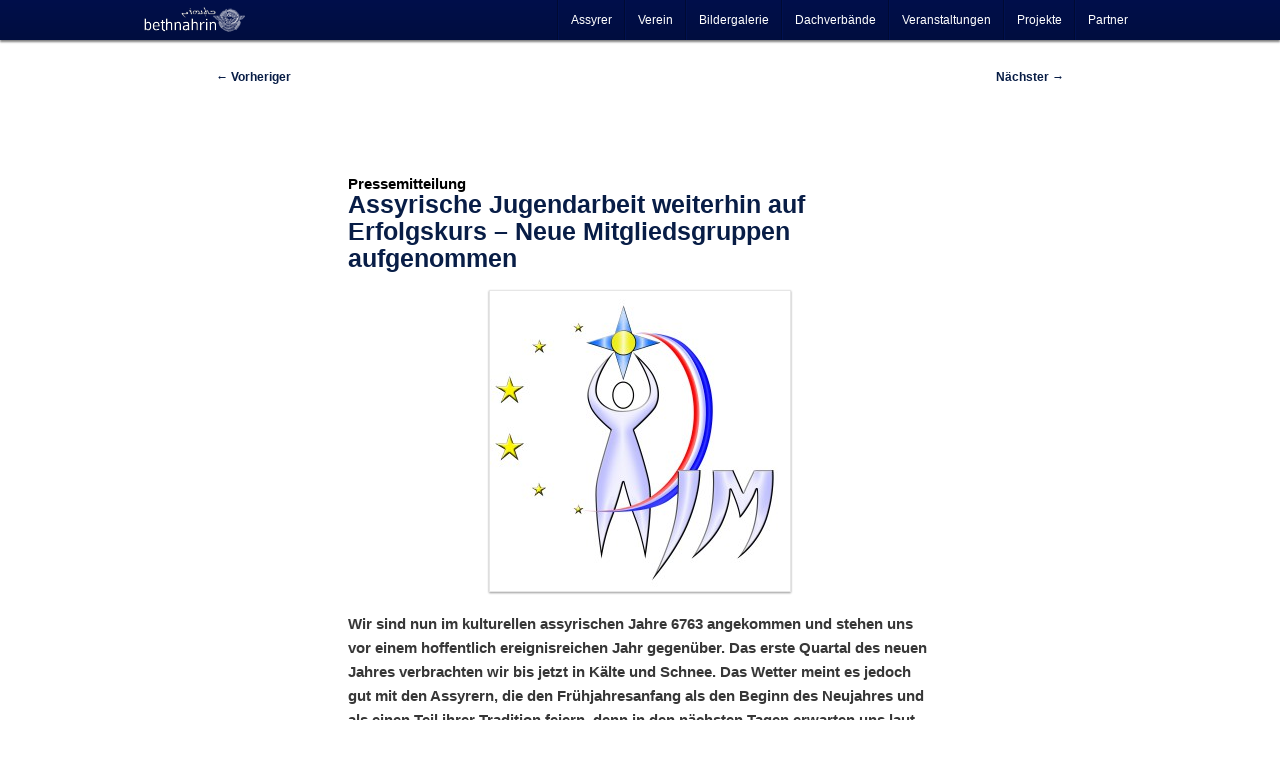

--- FILE ---
content_type: text/html; charset=UTF-8
request_url: https://bethnahrin.de/2013/04/01/assyrische-jugendarbeit-weiterhin-auf-erfolgskurs-neue-mitgliedsgruppen-aufgenommen/
body_size: 25638
content:

<!DOCTYPE html>
<!--[if IE 6]>
<html id="ie6" lang="de">
<![endif]-->
<!--[if IE 7]>
<html id="ie7" lang="de">
<![endif]-->
<!--[if IE 8]>
<html id="ie8" lang="de">
<![endif]-->
<!--[if !(IE 6) | !(IE 7) | !(IE 8)  ]><!-->
<html lang="de">
<!--<![endif]-->
<head>
<meta charset="UTF-8" />
<meta name="viewport" content="width=device-width" />
<title>Assyrische Jugendarbeit weiterhin auf Erfolgskurs - Neue Mitgliedsgruppen aufgenommen - Bethnahrin</title>
<link rel="profile" href="http://gmpg.org/xfn/11" />
<link rel="stylesheet" type="text/css" media="all" href="https://bethnahrin.de/wp-content/themes/bethnahrin/style.css" />
<link rel="pingback" href="https://bethnahrin.de/xmlrpc.php" />
<!--[if lt IE 9]>
<script src="https://bethnahrin.de/wp-content/themes/twentyeleven/js/html5.js" type="text/javascript"></script>
<![endif]-->
<meta name='robots' content='index, follow, max-image-preview:large, max-snippet:-1, max-video-preview:-1' />

	<!-- This site is optimized with the Yoast SEO plugin v26.6 - https://yoast.com/wordpress/plugins/seo/ -->
	<meta name="description" content="Wir sind nun im kulturellen assyrischen Jahre 6763 angekommen und stehen uns vor einem hoffentlich ereignisreichen Jahr gegenüber. Das erste Quartal des neuen Jahres verbrachten wir bis jetzt in Kälte und Schnee. Das Wetter meint es jedoch gut mit den Assyrern, die den Frühjahresanfang als den Beginn des Neujahres und als einen Teil ihrer Tradition feiern, denn in den nächsten Tagen erwarten uns laut Wetterbericht frühlingshafte Temperaturen." />
	<link rel="canonical" href="https://bethnahrin.de/2013/04/01/assyrische-jugendarbeit-weiterhin-auf-erfolgskurs-neue-mitgliedsgruppen-aufgenommen/" />
	<meta property="og:locale" content="de_DE" />
	<meta property="og:type" content="article" />
	<meta property="og:title" content="Assyrische Jugendarbeit weiterhin auf Erfolgskurs - Neue Mitgliedsgruppen aufgenommen - Bethnahrin" />
	<meta property="og:description" content="Wir sind nun im kulturellen assyrischen Jahre 6763 angekommen und stehen uns vor einem hoffentlich ereignisreichen Jahr gegenüber. Das erste Quartal des neuen Jahres verbrachten wir bis jetzt in Kälte und Schnee. Das Wetter meint es jedoch gut mit den Assyrern, die den Frühjahresanfang als den Beginn des Neujahres und als einen Teil ihrer Tradition feiern, denn in den nächsten Tagen erwarten uns laut Wetterbericht frühlingshafte Temperaturen." />
	<meta property="og:url" content="https://bethnahrin.de/2013/04/01/assyrische-jugendarbeit-weiterhin-auf-erfolgskurs-neue-mitgliedsgruppen-aufgenommen/" />
	<meta property="og:site_name" content="Bethnahrin" />
	<meta property="article:published_time" content="2013-04-01T18:06:01+00:00" />
	<meta property="article:modified_time" content="2013-04-01T18:07:07+00:00" />
	<meta property="og:image" content="https://bethnahrin.de/wp-content/uploads/2013/04/AJM-Logo.jpg" />
	<meta property="og:image:width" content="3000" />
	<meta property="og:image:height" content="3000" />
	<meta property="og:image:type" content="image/jpeg" />
	<meta name="author" content="Webteam" />
	<meta name="twitter:card" content="summary_large_image" />
	<meta name="twitter:creator" content="@BethnahrinDE" />
	<meta name="twitter:site" content="@BethnahrinDE" />
	<meta name="twitter:label1" content="Verfasst von" />
	<meta name="twitter:data1" content="Webteam" />
	<meta name="twitter:label2" content="Geschätzte Lesezeit" />
	<meta name="twitter:data2" content="2 Minuten" />
	<script type="application/ld+json" class="yoast-schema-graph">{"@context":"https://schema.org","@graph":[{"@type":"WebPage","@id":"https://bethnahrin.de/2013/04/01/assyrische-jugendarbeit-weiterhin-auf-erfolgskurs-neue-mitgliedsgruppen-aufgenommen/","url":"https://bethnahrin.de/2013/04/01/assyrische-jugendarbeit-weiterhin-auf-erfolgskurs-neue-mitgliedsgruppen-aufgenommen/","name":"Assyrische Jugendarbeit weiterhin auf Erfolgskurs - Neue Mitgliedsgruppen aufgenommen - Bethnahrin","isPartOf":{"@id":"https://bethnahrin.de/#website"},"primaryImageOfPage":{"@id":"https://bethnahrin.de/2013/04/01/assyrische-jugendarbeit-weiterhin-auf-erfolgskurs-neue-mitgliedsgruppen-aufgenommen/#primaryimage"},"image":{"@id":"https://bethnahrin.de/2013/04/01/assyrische-jugendarbeit-weiterhin-auf-erfolgskurs-neue-mitgliedsgruppen-aufgenommen/#primaryimage"},"thumbnailUrl":"https://bethnahrin.de/wp-content/uploads/2013/04/AJM-Logo.jpg","datePublished":"2013-04-01T18:06:01+00:00","dateModified":"2013-04-01T18:07:07+00:00","author":{"@id":"https://bethnahrin.de/#/schema/person/50c95e6dcc1ec83dadb3f3a8cb5bce22"},"description":"Wir sind nun im kulturellen assyrischen Jahre 6763 angekommen und stehen uns vor einem hoffentlich ereignisreichen Jahr gegenüber. Das erste Quartal des neuen Jahres verbrachten wir bis jetzt in Kälte und Schnee. Das Wetter meint es jedoch gut mit den Assyrern, die den Frühjahresanfang als den Beginn des Neujahres und als einen Teil ihrer Tradition feiern, denn in den nächsten Tagen erwarten uns laut Wetterbericht frühlingshafte Temperaturen.","breadcrumb":{"@id":"https://bethnahrin.de/2013/04/01/assyrische-jugendarbeit-weiterhin-auf-erfolgskurs-neue-mitgliedsgruppen-aufgenommen/#breadcrumb"},"inLanguage":"de","potentialAction":[{"@type":"ReadAction","target":["https://bethnahrin.de/2013/04/01/assyrische-jugendarbeit-weiterhin-auf-erfolgskurs-neue-mitgliedsgruppen-aufgenommen/"]}]},{"@type":"ImageObject","inLanguage":"de","@id":"https://bethnahrin.de/2013/04/01/assyrische-jugendarbeit-weiterhin-auf-erfolgskurs-neue-mitgliedsgruppen-aufgenommen/#primaryimage","url":"https://bethnahrin.de/wp-content/uploads/2013/04/AJM-Logo.jpg","contentUrl":"https://bethnahrin.de/wp-content/uploads/2013/04/AJM-Logo.jpg","width":3000,"height":3000},{"@type":"BreadcrumbList","@id":"https://bethnahrin.de/2013/04/01/assyrische-jugendarbeit-weiterhin-auf-erfolgskurs-neue-mitgliedsgruppen-aufgenommen/#breadcrumb","itemListElement":[{"@type":"ListItem","position":1,"name":"Startseite","item":"https://bethnahrin.de/"},{"@type":"ListItem","position":2,"name":"Assyrische Jugendarbeit weiterhin auf Erfolgskurs &#8211; Neue Mitgliedsgruppen aufgenommen"}]},{"@type":"WebSite","@id":"https://bethnahrin.de/#website","url":"https://bethnahrin.de/","name":"Bethnahrin","description":"Assyrische Community und Newsportal","potentialAction":[{"@type":"SearchAction","target":{"@type":"EntryPoint","urlTemplate":"https://bethnahrin.de/?s={search_term_string}"},"query-input":{"@type":"PropertyValueSpecification","valueRequired":true,"valueName":"search_term_string"}}],"inLanguage":"de"},{"@type":"Person","@id":"https://bethnahrin.de/#/schema/person/50c95e6dcc1ec83dadb3f3a8cb5bce22","name":"Webteam","image":{"@type":"ImageObject","inLanguage":"de","@id":"https://bethnahrin.de/#/schema/person/image/","url":"https://secure.gravatar.com/avatar/3a76ad2462c92fabcdfabbd253780861e672120fdb0109268cb1f283834ed89a?s=96&d=mm&r=g","contentUrl":"https://secure.gravatar.com/avatar/3a76ad2462c92fabcdfabbd253780861e672120fdb0109268cb1f283834ed89a?s=96&d=mm&r=g","caption":"Webteam"},"description":"Das Webteam besteht aus den Mitgliedern Ninos Ego und Malko Baydono. Diese sind alle Vereinsmitglieder des Mesopotamien Verein Augsburg e.V., welcher auch der Verantwortliche dieser Webpräsenz ist. Sie arbeiten auf freiwilliger und kostenloser Basis. Ihr Ziel ist es, das Volk aufzuklären, zu informieren und offene Kommunikationswege zwischen diesem zu schaffen. Solltest du Interesse haben, uns beizutreten, so schreibe uns doch einfach über das Kontaktformular.","sameAs":["https://bethnahrin.de/"]}]}</script>
	<!-- / Yoast SEO plugin. -->


<link rel="alternate" type="application/rss+xml" title="Bethnahrin &raquo; Feed" href="https://bethnahrin.de/feed/" />
<link rel="alternate" type="application/rss+xml" title="Bethnahrin &raquo; Kommentar-Feed" href="https://bethnahrin.de/comments/feed/" />
<link rel="alternate" type="application/rss+xml" title="Bethnahrin &raquo; Assyrische Jugendarbeit weiterhin auf Erfolgskurs &#8211; Neue Mitgliedsgruppen aufgenommen-Kommentar-Feed" href="https://bethnahrin.de/2013/04/01/assyrische-jugendarbeit-weiterhin-auf-erfolgskurs-neue-mitgliedsgruppen-aufgenommen/feed/" />
<link rel="alternate" title="oEmbed (JSON)" type="application/json+oembed" href="https://bethnahrin.de/wp-json/oembed/1.0/embed?url=https%3A%2F%2Fbethnahrin.de%2F2013%2F04%2F01%2Fassyrische-jugendarbeit-weiterhin-auf-erfolgskurs-neue-mitgliedsgruppen-aufgenommen%2F" />
<link rel="alternate" title="oEmbed (XML)" type="text/xml+oembed" href="https://bethnahrin.de/wp-json/oembed/1.0/embed?url=https%3A%2F%2Fbethnahrin.de%2F2013%2F04%2F01%2Fassyrische-jugendarbeit-weiterhin-auf-erfolgskurs-neue-mitgliedsgruppen-aufgenommen%2F&#038;format=xml" />
<style id='wp-img-auto-sizes-contain-inline-css' type='text/css'>
img:is([sizes=auto i],[sizes^="auto," i]){contain-intrinsic-size:3000px 1500px}
/*# sourceURL=wp-img-auto-sizes-contain-inline-css */
</style>
<style id='wp-emoji-styles-inline-css' type='text/css'>

	img.wp-smiley, img.emoji {
		display: inline !important;
		border: none !important;
		box-shadow: none !important;
		height: 1em !important;
		width: 1em !important;
		margin: 0 0.07em !important;
		vertical-align: -0.1em !important;
		background: none !important;
		padding: 0 !important;
	}
/*# sourceURL=wp-emoji-styles-inline-css */
</style>
<link rel='stylesheet' id='apss-font-awesome-four-css' href='https://bethnahrin.de/wp-content/plugins/accesspress-social-share/css/font-awesome.min.css?ver=4.5.6' type='text/css' media='all' />
<link rel='stylesheet' id='apss-frontend-css-css' href='https://bethnahrin.de/wp-content/plugins/accesspress-social-share/css/frontend.css?ver=4.5.6' type='text/css' media='all' />
<link rel='stylesheet' id='apss-font-opensans-css' data-borlabs-font-blocker-href='//fonts.googleapis.com/css?family=Open+Sans&#038;ver=6.9' type='text/css' media='all' />
<link rel='stylesheet' id='photoswipe-css' href='https://bethnahrin.de/wp-content/plugins/boxers-and-swipers/photoswipe/photoswipe.css?ver=4.1.1' type='text/css' media='all' />
<link rel='stylesheet' id='egofactory-antispam-frontend-style-css' href='https://bethnahrin.de/wp-content/plugins/egofactory-antispam/build/frontend.css?ver=1.0.0' type='text/css' media='all' />
<link rel='stylesheet' id='events-manager-css' href='https://bethnahrin.de/wp-content/plugins/events-manager/includes/css/events_manager.css?ver=5.99912' type='text/css' media='all' />
<style id='responsive-menu-inline-css' type='text/css'>
/** This file is major component of this plugin so please don't try to edit here. */
#rmp_menu_trigger-12576 {
  width: 55px;
  height: 55px;
  position: fixed;
  top: 15px;
  border-radius: 5px;
  display: none;
  text-decoration: none;
  right: 5%;
  background: #000d3f;
  transition: transform 0.5s, background-color 0.5s;
}
#rmp_menu_trigger-12576:hover, #rmp_menu_trigger-12576:focus {
  background: #000d3f;
  text-decoration: unset;
}
#rmp_menu_trigger-12576.is-active {
  background: #000d3f;
}
#rmp_menu_trigger-12576 .rmp-trigger-box {
  width: 25px;
  color: #fff;
}
#rmp_menu_trigger-12576 .rmp-trigger-icon-active, #rmp_menu_trigger-12576 .rmp-trigger-text-open {
  display: none;
}
#rmp_menu_trigger-12576.is-active .rmp-trigger-icon-active, #rmp_menu_trigger-12576.is-active .rmp-trigger-text-open {
  display: inline;
}
#rmp_menu_trigger-12576.is-active .rmp-trigger-icon-inactive, #rmp_menu_trigger-12576.is-active .rmp-trigger-text {
  display: none;
}
#rmp_menu_trigger-12576 .rmp-trigger-label {
  color: #fff;
  pointer-events: none;
  line-height: 13px;
  font-family: inherit;
  font-size: 14px;
  display: inline;
  text-transform: inherit;
}
#rmp_menu_trigger-12576 .rmp-trigger-label.rmp-trigger-label-top {
  display: block;
  margin-bottom: 12px;
}
#rmp_menu_trigger-12576 .rmp-trigger-label.rmp-trigger-label-bottom {
  display: block;
  margin-top: 12px;
}
#rmp_menu_trigger-12576 .responsive-menu-pro-inner {
  display: block;
}
#rmp_menu_trigger-12576 .rmp-trigger-icon-inactive .rmp-font-icon {
  color: #fff;
}
#rmp_menu_trigger-12576 .responsive-menu-pro-inner, #rmp_menu_trigger-12576 .responsive-menu-pro-inner::before, #rmp_menu_trigger-12576 .responsive-menu-pro-inner::after {
  width: 25px;
  height: 3px;
  background-color: #fff;
  border-radius: 4px;
  position: absolute;
}
#rmp_menu_trigger-12576 .rmp-trigger-icon-active .rmp-font-icon {
  color: #fff;
}
#rmp_menu_trigger-12576.is-active .responsive-menu-pro-inner, #rmp_menu_trigger-12576.is-active .responsive-menu-pro-inner::before, #rmp_menu_trigger-12576.is-active .responsive-menu-pro-inner::after {
  background-color: #fff;
}
#rmp_menu_trigger-12576:hover .rmp-trigger-icon-inactive .rmp-font-icon {
  color: #fff;
}
#rmp_menu_trigger-12576:not(.is-active):hover .responsive-menu-pro-inner, #rmp_menu_trigger-12576:not(.is-active):hover .responsive-menu-pro-inner::before, #rmp_menu_trigger-12576:not(.is-active):hover .responsive-menu-pro-inner::after {
  background-color: #fff;
}
#rmp_menu_trigger-12576 .responsive-menu-pro-inner::before {
  top: 10px;
}
#rmp_menu_trigger-12576 .responsive-menu-pro-inner::after {
  bottom: 10px;
}
#rmp_menu_trigger-12576.is-active .responsive-menu-pro-inner::after {
  bottom: 0;
}
/* Hamburger menu styling */
@media screen and (max-width: 800px) {
  /** Menu Title Style */
  /** Menu Additional Content Style */
  #access {
    display: none !important;
  }
  #rmp_menu_trigger-12576 {
    display: block;
  }
  #rmp-container-12576 {
    position: fixed;
    top: 0;
    margin: 0;
    transition: transform 0.5s;
    overflow: auto;
    display: block;
    width: 75%;
    background-color: #000d3f;
    background-image: url("");
    height: 100%;
    left: 0;
    padding-top: 0px;
    padding-left: 0px;
    padding-bottom: 0px;
    padding-right: 0px;
  }
  #rmp-menu-wrap-12576 {
    padding-top: 0px;
    padding-left: 0px;
    padding-bottom: 0px;
    padding-right: 0px;
    background-color: #000d3f;
  }
  #rmp-menu-wrap-12576 .rmp-menu, #rmp-menu-wrap-12576 .rmp-submenu {
    width: 100%;
    box-sizing: border-box;
    margin: 0;
    padding: 0;
  }
  #rmp-menu-wrap-12576 .rmp-submenu-depth-1 .rmp-menu-item-link {
    padding-left: 10%;
  }
  #rmp-menu-wrap-12576 .rmp-submenu-depth-2 .rmp-menu-item-link {
    padding-left: 15%;
  }
  #rmp-menu-wrap-12576 .rmp-submenu-depth-3 .rmp-menu-item-link {
    padding-left: 20%;
  }
  #rmp-menu-wrap-12576 .rmp-submenu-depth-4 .rmp-menu-item-link {
    padding-left: 25%;
  }
  #rmp-menu-wrap-12576 .rmp-submenu.rmp-submenu-open {
    display: block;
  }
  #rmp-menu-wrap-12576 .rmp-menu-item {
    width: 100%;
    list-style: none;
    margin: 0;
  }
  #rmp-menu-wrap-12576 .rmp-menu-item-link {
    height: 40px;
    line-height: 40px;
    font-size: 13px;
    border-bottom: 1px solid #000d3f;
    font-family: inherit;
    color: #fff;
    text-align: left;
    background-color: #000d3f;
    font-weight: normal;
    letter-spacing: 0px;
    display: block;
    box-sizing: border-box;
    width: 100%;
    text-decoration: none;
    position: relative;
    overflow: hidden;
    transition: background-color 0.5s, border-color 0.5s, 0.5s;
    padding: 0 5%;
    padding-right: 50px;
  }
  #rmp-menu-wrap-12576 .rmp-menu-item-link:after, #rmp-menu-wrap-12576 .rmp-menu-item-link:before {
    display: none;
  }
  #rmp-menu-wrap-12576 .rmp-menu-item-link:hover, #rmp-menu-wrap-12576 .rmp-menu-item-link:focus {
    color: #fff;
    border-color: #000d3f;
    background-color: #002c5e;
  }
  #rmp-menu-wrap-12576 .rmp-menu-item-link:focus {
    outline: none;
    border-color: unset;
    box-shadow: unset;
  }
  #rmp-menu-wrap-12576 .rmp-menu-item-link .rmp-font-icon {
    height: 40px;
    line-height: 40px;
    margin-right: 10px;
    font-size: 13px;
  }
  #rmp-menu-wrap-12576 .rmp-menu-current-item .rmp-menu-item-link {
    color: #fff;
    border-color: #000d3f;
    background-color: #000d3f;
  }
  #rmp-menu-wrap-12576 .rmp-menu-current-item .rmp-menu-item-link:hover, #rmp-menu-wrap-12576 .rmp-menu-current-item .rmp-menu-item-link:focus {
    color: #fff;
    border-color: #002c5e;
    background-color: #002c5e;
  }
  #rmp-menu-wrap-12576 .rmp-menu-subarrow {
    position: absolute;
    top: 0;
    bottom: 0;
    text-align: center;
    overflow: hidden;
    background-size: cover;
    overflow: hidden;
    right: 0;
    border-left-style: solid;
    border-left-color: #000d3f;
    border-left-width: 1px;
    height: 40px;
    width: 40px;
    color: #fff;
    background-color: #000d3f;
  }
  #rmp-menu-wrap-12576 .rmp-menu-subarrow svg {
    fill: #fff;
  }
  #rmp-menu-wrap-12576 .rmp-menu-subarrow:hover {
    color: #fff;
    border-color: #002c5e;
    background-color: #002c5e;
  }
  #rmp-menu-wrap-12576 .rmp-menu-subarrow:hover svg {
    fill: #fff;
  }
  #rmp-menu-wrap-12576 .rmp-menu-subarrow .rmp-font-icon {
    margin-right: unset;
  }
  #rmp-menu-wrap-12576 .rmp-menu-subarrow * {
    vertical-align: middle;
    line-height: 40px;
  }
  #rmp-menu-wrap-12576 .rmp-menu-subarrow-active {
    display: block;
    background-size: cover;
    color: #fff;
    border-color: #000d3f;
    background-color: #000d3f;
  }
  #rmp-menu-wrap-12576 .rmp-menu-subarrow-active svg {
    fill: #fff;
  }
  #rmp-menu-wrap-12576 .rmp-menu-subarrow-active:hover {
    color: #fff;
    border-color: #002c5e;
    background-color: #002c5e;
  }
  #rmp-menu-wrap-12576 .rmp-menu-subarrow-active:hover svg {
    fill: #fff;
  }
  #rmp-menu-wrap-12576 .rmp-submenu {
    display: none;
  }
  #rmp-menu-wrap-12576 .rmp-submenu .rmp-menu-item-link {
    height: 40px;
    line-height: 40px;
    letter-spacing: 0px;
    font-size: 13px;
    border-bottom: 1px solid #000d3f;
    font-family: inherit;
    font-weight: normal;
    color: #fff;
    text-align: left;
    background-color: #000d3f;
  }
  #rmp-menu-wrap-12576 .rmp-submenu .rmp-menu-item-link:hover, #rmp-menu-wrap-12576 .rmp-submenu .rmp-menu-item-link:focus {
    color: #fff;
    border-color: #000d3f;
    background-color: #002c5e;
  }
  #rmp-menu-wrap-12576 .rmp-submenu .rmp-menu-current-item .rmp-menu-item-link {
    color: #fff;
    border-color: #000d3f;
    background-color: #000d3f;
  }
  #rmp-menu-wrap-12576 .rmp-submenu .rmp-menu-current-item .rmp-menu-item-link:hover, #rmp-menu-wrap-12576 .rmp-submenu .rmp-menu-current-item .rmp-menu-item-link:focus {
    color: #fff;
    border-color: #002c5e;
    background-color: #002c5e;
  }
  #rmp-menu-wrap-12576 .rmp-submenu .rmp-menu-subarrow {
    right: 0;
    border-right: unset;
    border-left-style: solid;
    border-left-color: #000d3f;
    border-left-width: 1px;
    height: 40px;
    line-height: 40px;
    width: 40px;
    color: #fff;
    background-color: #000d3f;
  }
  #rmp-menu-wrap-12576 .rmp-submenu .rmp-menu-subarrow:hover {
    color: #fff;
    border-color: #002c5e;
    background-color: #002c5e;
  }
  #rmp-menu-wrap-12576 .rmp-submenu .rmp-menu-subarrow-active {
    color: #fff;
    border-color: #000d3f;
    background-color: #000d3f;
  }
  #rmp-menu-wrap-12576 .rmp-submenu .rmp-menu-subarrow-active:hover {
    color: #fff;
    border-color: #002c5e;
    background-color: #002c5e;
  }
  #rmp-menu-wrap-12576 .rmp-menu-item-description {
    margin: 0;
    padding: 5px 5%;
    opacity: 0.8;
    color: #fff;
  }
  #rmp-search-box-12576 {
    display: block;
    padding-top: 0px;
    padding-left: 5%;
    padding-bottom: 0px;
    padding-right: 5%;
  }
  #rmp-search-box-12576 .rmp-search-form {
    margin: 0;
  }
  #rmp-search-box-12576 .rmp-search-box {
    background: #fff;
    border: 1px solid #dadada;
    color: #333;
    width: 100%;
    padding: 0 5%;
    border-radius: 30px;
    height: 45px;
    -webkit-appearance: none;
  }
  #rmp-search-box-12576 .rmp-search-box::placeholder {
    color: #C7C7CD;
  }
  #rmp-search-box-12576 .rmp-search-box:focus {
    background-color: #fff;
    outline: 2px solid #dadada;
    color: #333;
  }
  #rmp-menu-title-12576 {
    background-color: #000d3f;
    color: #fff;
    text-align: left;
    font-size: 13px;
    padding-top: 10%;
    padding-left: 5%;
    padding-bottom: 0%;
    padding-right: 5%;
    font-weight: 400;
    transition: background-color 0.5s, border-color 0.5s, color 0.5s;
  }
  #rmp-menu-title-12576:hover {
    background-color: #000d3f;
    color: #fff;
  }
  #rmp-menu-title-12576 > .rmp-menu-title-link {
    color: #fff;
    width: 100%;
    background-color: unset;
    text-decoration: none;
  }
  #rmp-menu-title-12576 > .rmp-menu-title-link:hover {
    color: #fff;
  }
  #rmp-menu-title-12576 .rmp-font-icon {
    font-size: 13px;
  }
  #rmp-menu-additional-content-12576 {
    padding-top: 0px;
    padding-left: 5%;
    padding-bottom: 0px;
    padding-right: 5%;
    color: #fff;
    text-align: center;
    font-size: 16px;
  }
}
/**
This file contents common styling of menus.
*/
.rmp-container {
  display: none;
  visibility: visible;
  padding: 0px 0px 0px 0px;
  z-index: 99998;
  transition: all 0.3s;
  /** Scrolling bar in menu setting box **/
}
.rmp-container.rmp-fade-top, .rmp-container.rmp-fade-left, .rmp-container.rmp-fade-right, .rmp-container.rmp-fade-bottom {
  display: none;
}
.rmp-container.rmp-slide-left, .rmp-container.rmp-push-left {
  transform: translateX(-100%);
  -ms-transform: translateX(-100%);
  -webkit-transform: translateX(-100%);
  -moz-transform: translateX(-100%);
}
.rmp-container.rmp-slide-left.rmp-menu-open, .rmp-container.rmp-push-left.rmp-menu-open {
  transform: translateX(0);
  -ms-transform: translateX(0);
  -webkit-transform: translateX(0);
  -moz-transform: translateX(0);
}
.rmp-container.rmp-slide-right, .rmp-container.rmp-push-right {
  transform: translateX(100%);
  -ms-transform: translateX(100%);
  -webkit-transform: translateX(100%);
  -moz-transform: translateX(100%);
}
.rmp-container.rmp-slide-right.rmp-menu-open, .rmp-container.rmp-push-right.rmp-menu-open {
  transform: translateX(0);
  -ms-transform: translateX(0);
  -webkit-transform: translateX(0);
  -moz-transform: translateX(0);
}
.rmp-container.rmp-slide-top, .rmp-container.rmp-push-top {
  transform: translateY(-100%);
  -ms-transform: translateY(-100%);
  -webkit-transform: translateY(-100%);
  -moz-transform: translateY(-100%);
}
.rmp-container.rmp-slide-top.rmp-menu-open, .rmp-container.rmp-push-top.rmp-menu-open {
  transform: translateY(0);
  -ms-transform: translateY(0);
  -webkit-transform: translateY(0);
  -moz-transform: translateY(0);
}
.rmp-container.rmp-slide-bottom, .rmp-container.rmp-push-bottom {
  transform: translateY(100%);
  -ms-transform: translateY(100%);
  -webkit-transform: translateY(100%);
  -moz-transform: translateY(100%);
}
.rmp-container.rmp-slide-bottom.rmp-menu-open, .rmp-container.rmp-push-bottom.rmp-menu-open {
  transform: translateX(0);
  -ms-transform: translateX(0);
  -webkit-transform: translateX(0);
  -moz-transform: translateX(0);
}
.rmp-container::-webkit-scrollbar {
  width: 0px;
}
.rmp-container ::-webkit-scrollbar-track {
  box-shadow: inset 0 0 5px transparent;
}
.rmp-container ::-webkit-scrollbar-thumb {
  background: transparent;
}
.rmp-container ::-webkit-scrollbar-thumb:hover {
  background: transparent;
}
.rmp-container .rmp-menu-wrap .rmp-menu {
  transition: none;
  border-radius: 0;
  box-shadow: none;
  background: none;
  border: 0;
  bottom: auto;
  box-sizing: border-box;
  clip: auto;
  color: #666;
  display: block;
  float: none;
  font-family: inherit;
  font-size: 14px;
  height: auto;
  left: auto;
  line-height: 1.7;
  list-style-type: none;
  margin: 0;
  min-height: auto;
  max-height: none;
  opacity: 1;
  outline: none;
  overflow: visible;
  padding: 0;
  position: relative;
  pointer-events: auto;
  right: auto;
  text-align: left;
  text-decoration: none;
  text-indent: 0;
  text-transform: none;
  transform: none;
  top: auto;
  visibility: inherit;
  width: auto;
  word-wrap: break-word;
  white-space: normal;
}
.rmp-container .rmp-menu-additional-content {
  display: block;
  word-break: break-word;
}
.rmp-container .rmp-menu-title {
  display: flex;
  flex-direction: column;
}
.rmp-container .rmp-menu-title .rmp-menu-title-image {
  max-width: 100%;
  margin-bottom: 15px;
  display: block;
  margin: auto;
  margin-bottom: 15px;
}
button.rmp_menu_trigger {
  z-index: 999999;
  overflow: hidden;
  outline: none;
  border: 0;
  display: none;
  margin: 0;
  transition: transform 0.5s, background-color 0.5s;
  padding: 0;
}
button.rmp_menu_trigger .responsive-menu-pro-inner::before, button.rmp_menu_trigger .responsive-menu-pro-inner::after {
  content: "";
  display: block;
}
button.rmp_menu_trigger .responsive-menu-pro-inner::before {
  top: 10px;
}
button.rmp_menu_trigger .responsive-menu-pro-inner::after {
  bottom: 10px;
}
button.rmp_menu_trigger .rmp-trigger-box {
  width: 40px;
  display: inline-block;
  position: relative;
  pointer-events: none;
  vertical-align: super;
}
/*  Menu Trigger Boring Animation */
.rmp-menu-trigger-boring .responsive-menu-pro-inner {
  transition-property: none;
}
.rmp-menu-trigger-boring .responsive-menu-pro-inner::after, .rmp-menu-trigger-boring .responsive-menu-pro-inner::before {
  transition-property: none;
}
.rmp-menu-trigger-boring.is-active .responsive-menu-pro-inner {
  transform: rotate(45deg);
}
.rmp-menu-trigger-boring.is-active .responsive-menu-pro-inner:before {
  top: 0;
  opacity: 0;
}
.rmp-menu-trigger-boring.is-active .responsive-menu-pro-inner:after {
  bottom: 0;
  transform: rotate(-90deg);
}

/*# sourceURL=responsive-menu-inline-css */
</style>
<link rel='stylesheet' id='dashicons-css' href='https://bethnahrin.de/wp-includes/css/dashicons.min.css?ver=6.9' type='text/css' media='all' />
<link rel='stylesheet' id='wp-polls-css' href='https://bethnahrin.de/wp-content/plugins/wp-polls/polls-css.css?ver=2.77.3' type='text/css' media='all' />
<style id='wp-polls-inline-css' type='text/css'>
.wp-polls .pollbar {
	margin: 1px;
	font-size: 6px;
	line-height: 8px;
	height: 8px;
	background: #d8e1eb;
	border: 1px solid #c8c8c8;
}

/*# sourceURL=wp-polls-inline-css */
</style>
<link rel='stylesheet' id='NextGEN-css' href='https://bethnahrin.de/wp-content/themes/bethnahrin/nggallery.css?ver=1.0.0' type='text/css' media='screen' />
<link rel='stylesheet' id='twentyeleven-block-style-css' href='https://bethnahrin.de/wp-content/themes/twentyeleven/blocks.css?ver=20240703' type='text/css' media='all' />
<link rel='stylesheet' id='borlabs-cookie-css' href='https://bethnahrin.de/wp-content/cache/borlabs-cookie/borlabs-cookie_1_de.css?ver=2.2.68-11' type='text/css' media='all' />
<script type="text/javascript" src="https://bethnahrin.de/wp-includes/js/jquery/jquery.min.js?ver=3.7.1" id="jquery-core-js"></script>
<script type="text/javascript" src="https://bethnahrin.de/wp-includes/js/jquery/jquery-migrate.min.js?ver=3.4.1" id="jquery-migrate-js"></script>
<script type="text/javascript" src="https://bethnahrin.de/wp-content/plugins/boxers-and-swipers/photoswipe/jquery.photoswipe.js?ver=4.1.1" id="photoswipe-js"></script>
<script type="text/javascript" id="photoswipe-jquery-js-extra">
/* <![CDATA[ */
var photoswipe_settings = {"bgOpacity":"1","captionArea":"true","shareButton":"true","fullScreenButton":"true","zoomButton":"true","preloaderButton":"true","tapToClose":null,"tapToToggleControls":"true","animationDuration":"333","maxSpreadZoom":"2","history":"true","infinitescroll":""};
//# sourceURL=photoswipe-jquery-js-extra
/* ]]> */
</script>
<script type="text/javascript" src="https://bethnahrin.de/wp-content/plugins/boxers-and-swipers/js/jquery.boxersandswipers.photoswipe.js?ver=1.00" id="photoswipe-jquery-js"></script>
<script type="text/javascript" src="https://bethnahrin.de/wp-includes/js/jquery/ui/core.min.js?ver=1.13.3" id="jquery-ui-core-js"></script>
<script type="text/javascript" src="https://bethnahrin.de/wp-includes/js/jquery/ui/mouse.min.js?ver=1.13.3" id="jquery-ui-mouse-js"></script>
<script type="text/javascript" src="https://bethnahrin.de/wp-includes/js/jquery/ui/sortable.min.js?ver=1.13.3" id="jquery-ui-sortable-js"></script>
<script type="text/javascript" src="https://bethnahrin.de/wp-includes/js/jquery/ui/datepicker.min.js?ver=1.13.3" id="jquery-ui-datepicker-js"></script>
<script type="text/javascript" id="jquery-ui-datepicker-js-after">
/* <![CDATA[ */
jQuery(function(jQuery){jQuery.datepicker.setDefaults({"closeText":"Schlie\u00dfen","currentText":"Heute","monthNames":["Januar","Februar","M\u00e4rz","April","Mai","Juni","Juli","August","September","Oktober","November","Dezember"],"monthNamesShort":["Jan.","Feb.","M\u00e4rz","Apr.","Mai","Juni","Juli","Aug.","Sep.","Okt.","Nov.","Dez."],"nextText":"Weiter","prevText":"Zur\u00fcck","dayNames":["Sonntag","Montag","Dienstag","Mittwoch","Donnerstag","Freitag","Samstag"],"dayNamesShort":["So.","Mo.","Di.","Mi.","Do.","Fr.","Sa."],"dayNamesMin":["S","M","D","M","D","F","S"],"dateFormat":"d. MM yy","firstDay":1,"isRTL":false});});
//# sourceURL=jquery-ui-datepicker-js-after
/* ]]> */
</script>
<script type="text/javascript" src="https://bethnahrin.de/wp-includes/js/jquery/ui/menu.min.js?ver=1.13.3" id="jquery-ui-menu-js"></script>
<script type="text/javascript" src="https://bethnahrin.de/wp-includes/js/dist/dom-ready.min.js?ver=f77871ff7694fffea381" id="wp-dom-ready-js"></script>
<script type="text/javascript" src="https://bethnahrin.de/wp-includes/js/dist/hooks.min.js?ver=dd5603f07f9220ed27f1" id="wp-hooks-js"></script>
<script type="text/javascript" src="https://bethnahrin.de/wp-includes/js/dist/i18n.min.js?ver=c26c3dc7bed366793375" id="wp-i18n-js"></script>
<script type="text/javascript" id="wp-i18n-js-after">
/* <![CDATA[ */
wp.i18n.setLocaleData( { 'text direction\u0004ltr': [ 'ltr' ] } );
//# sourceURL=wp-i18n-js-after
/* ]]> */
</script>
<script type="text/javascript" id="wp-a11y-js-translations">
/* <![CDATA[ */
( function( domain, translations ) {
	var localeData = translations.locale_data[ domain ] || translations.locale_data.messages;
	localeData[""].domain = domain;
	wp.i18n.setLocaleData( localeData, domain );
} )( "default", {"translation-revision-date":"2026-01-15 01:08:34+0000","generator":"GlotPress\/4.0.3","domain":"messages","locale_data":{"messages":{"":{"domain":"messages","plural-forms":"nplurals=2; plural=n != 1;","lang":"de"},"Notifications":["Benachrichtigungen"]}},"comment":{"reference":"wp-includes\/js\/dist\/a11y.js"}} );
//# sourceURL=wp-a11y-js-translations
/* ]]> */
</script>
<script type="text/javascript" src="https://bethnahrin.de/wp-includes/js/dist/a11y.min.js?ver=cb460b4676c94bd228ed" id="wp-a11y-js"></script>
<script type="text/javascript" src="https://bethnahrin.de/wp-includes/js/jquery/ui/autocomplete.min.js?ver=1.13.3" id="jquery-ui-autocomplete-js"></script>
<script type="text/javascript" src="https://bethnahrin.de/wp-includes/js/jquery/ui/resizable.min.js?ver=1.13.3" id="jquery-ui-resizable-js"></script>
<script type="text/javascript" src="https://bethnahrin.de/wp-includes/js/jquery/ui/draggable.min.js?ver=1.13.3" id="jquery-ui-draggable-js"></script>
<script type="text/javascript" src="https://bethnahrin.de/wp-includes/js/jquery/ui/controlgroup.min.js?ver=1.13.3" id="jquery-ui-controlgroup-js"></script>
<script type="text/javascript" src="https://bethnahrin.de/wp-includes/js/jquery/ui/checkboxradio.min.js?ver=1.13.3" id="jquery-ui-checkboxradio-js"></script>
<script type="text/javascript" src="https://bethnahrin.de/wp-includes/js/jquery/ui/button.min.js?ver=1.13.3" id="jquery-ui-button-js"></script>
<script type="text/javascript" src="https://bethnahrin.de/wp-includes/js/jquery/ui/dialog.min.js?ver=1.13.3" id="jquery-ui-dialog-js"></script>
<script type="text/javascript" id="events-manager-js-extra">
/* <![CDATA[ */
var EM = {"ajaxurl":"https://bethnahrin.de/wp-admin/admin-ajax.php","locationajaxurl":"https://bethnahrin.de/wp-admin/admin-ajax.php?action=locations_search","firstDay":"1","locale":"de","dateFormat":"dd.mm.yy","ui_css":"https://bethnahrin.de/wp-content/plugins/events-manager/includes/css/jquery-ui.min.css","show24hours":"1","is_ssl":"1","txt_search":"Suche","txt_searching":"Suche...","txt_loading":"Wird geladen..."};
//# sourceURL=events-manager-js-extra
/* ]]> */
</script>
<script type="text/javascript" src="https://bethnahrin.de/wp-content/plugins/events-manager/includes/js/events-manager.js?ver=5.99912" id="events-manager-js"></script>
<script type="text/javascript" id="rmp_menu_scripts-js-extra">
/* <![CDATA[ */
var rmp_menu = {"ajaxURL":"https://bethnahrin.de/wp-admin/admin-ajax.php","wp_nonce":"775ae78e3c","menu":[{"menu_theme":null,"theme_type":"default","theme_location_menu":"","submenu_submenu_arrow_width":"40","submenu_submenu_arrow_width_unit":"px","submenu_submenu_arrow_height":"40","submenu_submenu_arrow_height_unit":"px","submenu_arrow_position":"right","submenu_sub_arrow_background_colour":"#000d3f","submenu_sub_arrow_background_hover_colour":"#002c5e","submenu_sub_arrow_background_colour_active":"#000d3f","submenu_sub_arrow_background_hover_colour_active":"#002c5e","submenu_sub_arrow_border_width":"1","submenu_sub_arrow_border_width_unit":"px","submenu_sub_arrow_border_colour":"#000d3f","submenu_sub_arrow_border_hover_colour":"#002c5e","submenu_sub_arrow_border_colour_active":"#000d3f","submenu_sub_arrow_border_hover_colour_active":"#002c5e","submenu_sub_arrow_shape_colour":"#fff","submenu_sub_arrow_shape_hover_colour":"#fff","submenu_sub_arrow_shape_colour_active":"#fff","submenu_sub_arrow_shape_hover_colour_active":"#fff","use_header_bar":"off","header_bar_items_order":"{\"logo\":\"on\",\"title\":\"on\",\"search\":\"on\",\"html content\":\"on\"}","header_bar_title":"","header_bar_html_content":"","header_bar_logo":"","header_bar_logo_link":"","header_bar_logo_width":null,"header_bar_logo_width_unit":"%","header_bar_logo_height":null,"header_bar_logo_height_unit":"%","header_bar_height":"80","header_bar_height_unit":"px","header_bar_padding":{"top":"0px","right":"5%","bottom":"0px","left":"5%"},"header_bar_font":"","header_bar_font_size":"14","header_bar_font_size_unit":"px","header_bar_text_color":"#ffffff","header_bar_background_color":"#ffffff","header_bar_breakpoint":"800","header_bar_position_type":"fixed","header_bar_adjust_page":null,"header_bar_scroll_enable":"off","header_bar_scroll_background_color":"#36bdf6","mobile_breakpoint":"600","tablet_breakpoint":"800","transition_speed":"0.5","sub_menu_speed":"0.2","show_menu_on_page_load":"","menu_disable_scrolling":"off","menu_overlay":"off","menu_overlay_colour":"rgba(0,0,0,0.7)","desktop_menu_width":"","desktop_menu_width_unit":"px","desktop_menu_positioning":"fixed","desktop_menu_side":"","desktop_menu_to_hide":"","use_current_theme_location":"off","mega_menu":{"225":"off","227":"off","229":"off","228":"off","226":"off"},"desktop_submenu_open_animation":"","desktop_submenu_open_animation_speed":"0ms","desktop_submenu_open_on_click":"","desktop_menu_hide_and_show":"","menu_name":"Default Menu","menu_to_use":"header","different_menu_for_mobile":"off","menu_to_use_in_mobile":"main-menu","use_mobile_menu":"on","use_tablet_menu":"on","use_desktop_menu":null,"menu_display_on":"all-pages","menu_to_hide":"#access","submenu_descriptions_on":"","custom_walker":"","menu_background_colour":"#000d3f","menu_depth":"5","smooth_scroll_on":"off","smooth_scroll_speed":"500","menu_font_icons":[],"menu_links_height":"40","menu_links_height_unit":"px","menu_links_line_height":"40","menu_links_line_height_unit":"px","menu_depth_0":"5","menu_depth_0_unit":"%","menu_font_size":"13","menu_font_size_unit":"px","menu_font":"","menu_font_weight":"normal","menu_text_alignment":"left","menu_text_letter_spacing":"","menu_word_wrap":"off","menu_link_colour":"#fff","menu_link_hover_colour":"#fff","menu_current_link_colour":"#fff","menu_current_link_hover_colour":"#fff","menu_item_background_colour":"#000d3f","menu_item_background_hover_colour":"#002c5e","menu_current_item_background_colour":"#000d3f","menu_current_item_background_hover_colour":"#002c5e","menu_border_width":"1","menu_border_width_unit":"px","menu_item_border_colour":"#000d3f","menu_item_border_colour_hover":"#000d3f","menu_current_item_border_colour":"#000d3f","menu_current_item_border_hover_colour":"#002c5e","submenu_links_height":"40","submenu_links_height_unit":"px","submenu_links_line_height":"40","submenu_links_line_height_unit":"px","menu_depth_side":"left","menu_depth_1":"10","menu_depth_1_unit":"%","menu_depth_2":"15","menu_depth_2_unit":"%","menu_depth_3":"20","menu_depth_3_unit":"%","menu_depth_4":"25","menu_depth_4_unit":"%","submenu_item_background_colour":"#000d3f","submenu_item_background_hover_colour":"#002c5e","submenu_current_item_background_colour":"#000d3f","submenu_current_item_background_hover_colour":"#002c5e","submenu_border_width":"1","submenu_border_width_unit":"px","submenu_item_border_colour":"#000d3f","submenu_item_border_colour_hover":"#000d3f","submenu_current_item_border_colour":"#000d3f","submenu_current_item_border_hover_colour":"#002c5e","submenu_font_size":"13","submenu_font_size_unit":"px","submenu_font":"","submenu_font_weight":"normal","submenu_text_letter_spacing":"","submenu_text_alignment":"left","submenu_link_colour":"#fff","submenu_link_hover_colour":"#fff","submenu_current_link_colour":"#fff","submenu_current_link_hover_colour":"#fff","inactive_arrow_shape":"\u25bc","active_arrow_shape":"\u25b2","inactive_arrow_font_icon":"","active_arrow_font_icon":"","inactive_arrow_image":"","active_arrow_image":"","submenu_arrow_width":"40","submenu_arrow_width_unit":"px","submenu_arrow_height":"40","submenu_arrow_height_unit":"px","arrow_position":"right","menu_sub_arrow_shape_colour":"#fff","menu_sub_arrow_shape_hover_colour":"#fff","menu_sub_arrow_shape_colour_active":"#fff","menu_sub_arrow_shape_hover_colour_active":"#fff","menu_sub_arrow_border_width":"1","menu_sub_arrow_border_width_unit":"px","menu_sub_arrow_border_colour":"#000d3f","menu_sub_arrow_border_hover_colour":"#002c5e","menu_sub_arrow_border_colour_active":"#000d3f","menu_sub_arrow_border_hover_colour_active":"#002c5e","menu_sub_arrow_background_colour":"#000d3f","menu_sub_arrow_background_hover_colour":"#002c5e","menu_sub_arrow_background_colour_active":"#000d3f","menu_sub_arrow_background_hover_colour_active":"#002c5e","fade_submenus":"off","fade_submenus_side":"left","fade_submenus_delay":"100","fade_submenus_speed":"500","use_slide_effect":"off","slide_effect_back_to_text":"Back","accordion_animation":"off","auto_expand_all_submenus":"off","auto_expand_current_submenus":"off","menu_item_click_to_trigger_submenu":"off","button_width":"55","button_width_unit":"px","button_height":"55","button_height_unit":"px","button_background_colour":"#000d3f","button_background_colour_hover":"#000d3f","button_background_colour_active":"#000d3f","toggle_button_border_radius":"5","button_transparent_background":"off","button_left_or_right":"right","button_position_type":"fixed","button_distance_from_side":"5","button_distance_from_side_unit":"%","button_top":"15","button_top_unit":"px","button_push_with_animation":"off","button_click_animation":"boring","button_line_margin":"5","button_line_margin_unit":"px","button_line_width":"25","button_line_width_unit":"px","button_line_height":"3","button_line_height_unit":"px","button_line_colour":"#fff","button_line_colour_hover":"#fff","button_line_colour_active":"#fff","button_font_icon":"","button_font_icon_when_clicked":"","button_image":"","button_image_when_clicked":"","button_title":"","button_title_open":null,"button_title_position":"left","menu_container_columns":"","button_font":"","button_font_size":"14","button_font_size_unit":"px","button_title_line_height":"13","button_title_line_height_unit":"px","button_text_colour":"#fff","button_trigger_type_click":"on","button_trigger_type_hover":"off","button_click_trigger":"#responsive-menu-button","items_order":{"title":"","menu":"on","search":"","additional content":""},"menu_title":"","menu_title_link":"","menu_title_link_location":"_self","menu_title_image":"","menu_title_font_icon":"","menu_title_section_padding":{"top":"10%","right":"5%","bottom":"0%","left":"5%"},"menu_title_background_colour":"#000d3f","menu_title_background_hover_colour":"#000d3f","menu_title_font_size":"13","menu_title_font_size_unit":"px","menu_title_alignment":"left","menu_title_font_weight":"400","menu_title_font_family":"","menu_title_colour":"#fff","menu_title_hover_colour":"#fff","menu_title_image_width":null,"menu_title_image_width_unit":"%","menu_title_image_height":null,"menu_title_image_height_unit":"px","menu_additional_content":"","menu_additional_section_padding":{"left":"5%","top":"0px","right":"5%","bottom":"0px"},"menu_additional_content_font_size":"16","menu_additional_content_font_size_unit":"px","menu_additional_content_alignment":"center","menu_additional_content_colour":"#fff","menu_search_box_text":"Search","menu_search_box_code":"","menu_search_section_padding":{"left":"5%","top":"0px","right":"5%","bottom":"0px"},"menu_search_box_height":"45","menu_search_box_height_unit":"px","menu_search_box_border_radius":"30","menu_search_box_text_colour":"#333","menu_search_box_background_colour":"#fff","menu_search_box_placeholder_colour":"#C7C7CD","menu_search_box_border_colour":"#dadada","menu_section_padding":{"top":"0px","right":"0px","bottom":"0px","left":"0px"},"menu_width":"75","menu_width_unit":"%","menu_maximum_width":"","menu_maximum_width_unit":"px","menu_minimum_width":"","menu_minimum_width_unit":"px","menu_auto_height":"off","menu_container_padding":{"top":"0px","right":"0px","bottom":"0px","left":"0px"},"menu_container_background_colour":"#000d3f","menu_background_image":"","animation_type":"slide","menu_appear_from":"left","animation_speed":"0.5","page_wrapper":"","menu_close_on_body_click":"off","menu_close_on_scroll":"off","menu_close_on_link_click":"off","enable_touch_gestures":"","active_arrow_font_icon_type":"font-awesome","active_arrow_image_alt":"","admin_theme":"light","breakpoint":"800","button_font_icon_type":"font-awesome","button_font_icon_when_clicked_type":"font-awesome","button_image_alt":"","button_image_alt_when_clicked":"","button_trigger_type":"click","custom_css":"","desktop_menu_options":"{}","excluded_pages":null,"external_files":"off","header_bar_logo_alt":"","hide_on_desktop":"off","hide_on_mobile":"off","inactive_arrow_font_icon_type":"font-awesome","inactive_arrow_image_alt":"","keyboard_shortcut_close_menu":"27,37","keyboard_shortcut_open_menu":"32,39","menu_adjust_for_wp_admin_bar":"off","menu_depth_5":"30","menu_depth_5_unit":"%","menu_title_font_icon_type":"font-awesome","menu_title_image_alt":"","minify_scripts":"off","mobile_only":"off","remove_bootstrap":"","remove_fontawesome":"","scripts_in_footer":"off","shortcode":"off","single_menu_font":"","single_menu_font_size":"14","single_menu_font_size_unit":"px","single_menu_height":"80","single_menu_height_unit":"px","single_menu_item_background_colour":"#ffffff","single_menu_item_background_colour_hover":"#ffffff","single_menu_item_link_colour":"#ffffff","single_menu_item_link_colour_hover":"#ffffff","single_menu_item_submenu_background_colour":"#ffffff","single_menu_item_submenu_background_colour_hover":"#ffffff","single_menu_item_submenu_link_colour":"#ffffff","single_menu_item_submenu_link_colour_hover":"#ffffff","single_menu_line_height":"80","single_menu_line_height_unit":"px","single_menu_submenu_font":"","single_menu_submenu_font_size":"12","single_menu_submenu_font_size_unit":"px","single_menu_submenu_height":"40","single_menu_submenu_height_unit":"px","single_menu_submenu_line_height":"40","single_menu_submenu_line_height_unit":"px","menu_title_padding":{"left":"5%","top":"0px","right":"5%","bottom":"0px"},"menu_id":12576,"active_toggle_contents":"\u25b2","inactive_toggle_contents":"\u25bc"}]};
//# sourceURL=rmp_menu_scripts-js-extra
/* ]]> */
</script>
<script type="text/javascript" src="https://bethnahrin.de/wp-content/plugins/responsive-menu/v4.0.0/assets/js/rmp-menu.js?ver=4.6.0" id="rmp_menu_scripts-js"></script>
<script type="text/javascript" src="https://bethnahrin.de/wp-content/plugins/nextgen-gallery/js/jquery.cycle.all.min.js?ver=2.9995" id="jquery-cycle-js"></script>
<script type="text/javascript" src="https://bethnahrin.de/wp-content/plugins/nextgen-gallery/js/ngg.slideshow.min.js?ver=1.06" id="ngg-slideshow-js"></script>
<link rel="https://api.w.org/" href="https://bethnahrin.de/wp-json/" /><link rel="alternate" title="JSON" type="application/json" href="https://bethnahrin.de/wp-json/wp/v2/posts/5908" /><link rel="EditURI" type="application/rsd+xml" title="RSD" href="https://bethnahrin.de/xmlrpc.php?rsd" />
<link rel='shortlink' href='https://bethnahrin.de/?p=5908' />
<link rel="stylesheet" type="text/css" href="https://bethnahrin.de/wp-content/plugins/nextgen-gallery-preview/style.css"><link rel="stylesheet" type="text/css" href="https://bethnahrin.de/wp-content/plugins/nextgen-gallery-sidebar-widget/style.css"><!-- <meta name="NextGEN" version="1.9.13" /> -->
<link rel="stylesheet" href="https://bethnahrin.de/wp-content/plugins/videojs-pro/video-js/video-js.css" type="text/css" media="screen" title="Video JS" charset="utf-8">
<link rel="stylesheet" href="https://bethnahrin.de/wp-content/plugins/videojs-pro/video-js/skins/vim.css">
<script src="https://bethnahrin.de/wp-content/plugins/videojs-pro/video-js/video.js" type="text/javascript" charset="utf-8"></script>
<script type="text/javascript" charset="utf-8">
  VideoJS.setupAllWhenReady();
</script>
<script type="text/javascript" src="https://bethnahrin.de/wp-content/plugins/videojs-pro/flowplayer/flowplayer-3.2.6.min.js"></script>
<link rel="icon" href="https://bethnahrin.de/wp-content/uploads/2015/08/cropped-Bethnahrin-Icon-32x32.png" sizes="32x32" />
<link rel="icon" href="https://bethnahrin.de/wp-content/uploads/2015/08/cropped-Bethnahrin-Icon-192x192.png" sizes="192x192" />
<link rel="apple-touch-icon" href="https://bethnahrin.de/wp-content/uploads/2015/08/cropped-Bethnahrin-Icon-180x180.png" />
<meta name="msapplication-TileImage" content="https://bethnahrin.de/wp-content/uploads/2015/08/cropped-Bethnahrin-Icon-270x270.png" />
<link rel='stylesheet' id='yarppRelatedCss-css' href='https://bethnahrin.de/wp-content/plugins/yet-another-related-posts-plugin/style/related.css?ver=5.30.11' type='text/css' media='all' />
</head>

<body class="wp-singular post-template-default single single-post postid-5908 single-format-standard wp-embed-responsive wp-theme-twentyeleven wp-child-theme-bethnahrin singular two-column right-sidebar">
<header id="branding" role="banner">
	<div id="branding-content">
				<a id="logo" href="https://bethnahrin.de/" title="Bethnahrin" rel="home"><img src="https://bethnahrin.de/wp-content/themes/bethnahrin/images/logo.png" /></a>
			<nav id="access" role="navigation">
				<h3 class="assistive-text">Hauptmenü</h3>
								<div class="skip-link"><a class="assistive-text" href="#content" title="Zum primären Inhalt springen">Zum primären Inhalt springen</a></div>
				<div class="skip-link"><a class="assistive-text" href="#secondary" title="Zum sekundären Inhalt springen">Zum sekundären Inhalt springen</a></div>
								<div class="menu-header-container"><ul id="menu-header" class="menu"><li id="menu-item-789" class="menu-item menu-item-type-post_type menu-item-object-page menu-item-has-children menu-item-789"><a href="https://bethnahrin.de/assyrer/">Assyrer</a>
<ul class="sub-menu">
	<li id="menu-item-799" class="menu-item menu-item-type-post_type menu-item-object-page menu-item-799"><a href="https://bethnahrin.de/assyrer/kultur/">Kultur</a></li>
	<li id="menu-item-798" class="menu-item menu-item-type-post_type menu-item-object-page menu-item-798"><a href="https://bethnahrin.de/assyrer/sprache/">Sprache</a></li>
	<li id="menu-item-845" class="menu-item menu-item-type-post_type menu-item-object-page menu-item-845"><a href="https://bethnahrin.de/assyrer/religion/">Religion</a></li>
	<li id="menu-item-844" class="menu-item menu-item-type-post_type menu-item-object-page menu-item-844"><a href="https://bethnahrin.de/assyrer/assyrische-bevoelkerung-weltweit/">Assyrische Bevölkerung weltweit</a></li>
	<li id="menu-item-1231" class="menu-item menu-item-type-post_type menu-item-object-page menu-item-1231"><a href="https://bethnahrin.de/assyrer/nationalbewusstsein-die-politische-situation-der-assyrer/">Nationalbewusstsein – Die politische Situation der Assyrer</a></li>
	<li id="menu-item-1232" class="menu-item menu-item-type-post_type menu-item-object-page menu-item-1232"><a href="https://bethnahrin.de/assyrer/assyrische-koenigsliste/">Assyrische Königsliste</a></li>
	<li id="menu-item-1233" class="menu-item menu-item-type-post_type menu-item-object-page menu-item-1233"><a href="https://bethnahrin.de/assyrer/voelkermord-an-den-assyrern/">Völkermord an den Assyrern</a></li>
	<li id="menu-item-1234" class="menu-item menu-item-type-post_type menu-item-object-page menu-item-1234"><a href="https://bethnahrin.de/assyrer/christianisierung/">Christianisierung</a></li>
	<li id="menu-item-1235" class="menu-item menu-item-type-post_type menu-item-object-page menu-item-1235"><a href="https://bethnahrin.de/assyrer/niedergang-der-reiches-fortbestand-der-assyrer/">Niedergang der Reiches – Fortbestand der Assyrer</a></li>
	<li id="menu-item-1236" class="menu-item menu-item-type-post_type menu-item-object-page menu-item-1236"><a href="https://bethnahrin.de/assyrer/kulturen-mesopotamiens-sumerer-akkader-babylonier-assyrer/">Kulturen Mesopotamiens: Sumerer – Akkader – Babylonier – Assyrer</a></li>
	<li id="menu-item-1237" class="menu-item menu-item-type-post_type menu-item-object-page menu-item-1237"><a href="https://bethnahrin.de/assyrer/mesopotamien-die-wiege-der-zivilisation/">Mesopotamien – Die Wiege der Zivilisation</a></li>
</ul>
</li>
<li id="menu-item-1230" class="menu-item menu-item-type-post_type menu-item-object-page menu-item-has-children menu-item-1230"><a href="https://bethnahrin.de/verein/">Verein</a>
<ul class="sub-menu">
	<li id="menu-item-1892" class="menu-item menu-item-type-post_type menu-item-object-page menu-item-1892"><a href="https://bethnahrin.de/verein/assyrer-in-augsburg/">Assyrer in Augsburg</a></li>
	<li id="menu-item-1893" class="menu-item menu-item-type-post_type menu-item-object-page menu-item-1893"><a href="https://bethnahrin.de/verein/gruendung/">Gründung</a></li>
	<li id="menu-item-1916" class="menu-item menu-item-type-post_type menu-item-object-page menu-item-1916"><a href="https://bethnahrin.de/verein/vorstand/">Vorstand</a></li>
	<li id="menu-item-1917" class="menu-item menu-item-type-post_type menu-item-object-page menu-item-1917"><a href="https://bethnahrin.de/verein/webteam/">Webteam</a></li>
	<li id="menu-item-1918" class="menu-item menu-item-type-post_type menu-item-object-page menu-item-1918"><a href="https://bethnahrin.de/verein/frauengruppe/">Frauengruppe</a></li>
	<li id="menu-item-1919" class="menu-item menu-item-type-post_type menu-item-object-page menu-item-1919"><a href="https://bethnahrin.de/verein/jugendgruppe/">Jugendgruppe</a></li>
	<li id="menu-item-1920" class="menu-item menu-item-type-post_type menu-item-object-page menu-item-1920"><a href="https://bethnahrin.de/verein/theatergruppe/">Theatergruppe</a></li>
	<li id="menu-item-1921" class="menu-item menu-item-type-post_type menu-item-object-page menu-item-1921"><a href="https://bethnahrin.de/verein/folkloregruppe/">Folkloregruppe</a></li>
	<li id="menu-item-1922" class="menu-item menu-item-type-post_type menu-item-object-page menu-item-1922"><a href="https://bethnahrin.de/verein/mutter-kind-gruppe/">Mutter-Kind-Gruppe</a></li>
	<li id="menu-item-1923" class="menu-item menu-item-type-post_type menu-item-object-page menu-item-1923"><a href="https://bethnahrin.de/verein/fussballmannschaft/">Fußballmannschaft</a></li>
	<li id="menu-item-13425" class="menu-item menu-item-type-post_type menu-item-object-page menu-item-13425"><a href="https://bethnahrin.de/verein/sportaktivitaeten/">Sportaktivitäten</a></li>
	<li id="menu-item-1924" class="menu-item menu-item-type-post_type menu-item-object-page menu-item-1924"><a href="https://bethnahrin.de/verein/mitgliedschaft/">Mitgliedschaft</a></li>
	<li id="menu-item-10276" class="menu-item menu-item-type-post_type menu-item-object-page menu-item-10276"><a href="https://bethnahrin.de/verein/spenden/">Spenden</a></li>
	<li id="menu-item-1925" class="menu-item menu-item-type-post_type menu-item-object-page menu-item-1925"><a href="https://bethnahrin.de/verein/satzung/">Satzung</a></li>
	<li id="menu-item-11145" class="menu-item menu-item-type-post_type menu-item-object-page menu-item-11145"><a href="https://bethnahrin.de/verein/agb/">AGB</a></li>
</ul>
</li>
<li id="menu-item-1548" class="menu-item menu-item-type-post_type menu-item-object-page menu-item-has-children menu-item-1548"><a href="https://bethnahrin.de/bildergalerie/">Bildergalerie</a>
<ul class="sub-menu">
	<li id="menu-item-13518" class="menu-item menu-item-type-post_type menu-item-object-page menu-item-13518"><a href="https://bethnahrin.de/bildergalerie/archiv-2025/">Archiv 2025</a></li>
	<li id="menu-item-13401" class="menu-item menu-item-type-post_type menu-item-object-page menu-item-13401"><a href="https://bethnahrin.de/bildergalerie/archiv-2024/">Archiv 2024</a></li>
	<li id="menu-item-13391" class="menu-item menu-item-type-post_type menu-item-object-page menu-item-13391"><a href="https://bethnahrin.de/bildergalerie/archiv-2023/">Archiv 2023</a></li>
	<li id="menu-item-13070" class="menu-item menu-item-type-post_type menu-item-object-page menu-item-13070"><a href="https://bethnahrin.de/bildergalerie/archiv-2022/">Archiv 2022</a></li>
	<li id="menu-item-12853" class="menu-item menu-item-type-post_type menu-item-object-page menu-item-12853"><a href="https://bethnahrin.de/bildergalerie/archiv-2021/">Archiv 2021</a></li>
	<li id="menu-item-12549" class="menu-item menu-item-type-post_type menu-item-object-page menu-item-12549"><a href="https://bethnahrin.de/bildergalerie/archiv-2019/">Archiv 2019</a></li>
	<li id="menu-item-11941" class="menu-item menu-item-type-post_type menu-item-object-page menu-item-11941"><a href="https://bethnahrin.de/bildergalerie/archiv-2018/">Archiv 2018</a></li>
	<li id="menu-item-11405" class="menu-item menu-item-type-post_type menu-item-object-page menu-item-11405"><a href="https://bethnahrin.de/bildergalerie/archiv-2017/">Archiv 2017</a></li>
	<li id="menu-item-10764" class="menu-item menu-item-type-post_type menu-item-object-page menu-item-10764"><a href="https://bethnahrin.de/bildergalerie/archiv-2016/">Archiv 2016</a></li>
	<li id="menu-item-10094" class="menu-item menu-item-type-post_type menu-item-object-page menu-item-10094"><a href="https://bethnahrin.de/bildergalerie/archiv-2015/">Archiv 2015</a></li>
	<li id="menu-item-9687" class="menu-item menu-item-type-post_type menu-item-object-page menu-item-9687"><a href="https://bethnahrin.de/bildergalerie/archiv-2014/">Archiv 2014</a></li>
	<li id="menu-item-8306" class="menu-item menu-item-type-post_type menu-item-object-page menu-item-8306"><a href="https://bethnahrin.de/bildergalerie/archiv-2013/">Archiv 2013</a></li>
	<li id="menu-item-5545" class="menu-item menu-item-type-post_type menu-item-object-page menu-item-5545"><a href="https://bethnahrin.de/bildergalerie/archiv-2012/">Archiv 2012</a></li>
	<li id="menu-item-1865" class="menu-item menu-item-type-post_type menu-item-object-page menu-item-1865"><a href="https://bethnahrin.de/bildergalerie/archiv-2011/">Archiv 2011</a></li>
	<li id="menu-item-1866" class="menu-item menu-item-type-post_type menu-item-object-page menu-item-1866"><a href="https://bethnahrin.de/bildergalerie/archiv-2010/">Archiv 2010</a></li>
	<li id="menu-item-1867" class="menu-item menu-item-type-post_type menu-item-object-page menu-item-1867"><a href="https://bethnahrin.de/bildergalerie/archiv-2009/">Archiv 2009</a></li>
	<li id="menu-item-1868" class="menu-item menu-item-type-post_type menu-item-object-page menu-item-1868"><a href="https://bethnahrin.de/bildergalerie/archiv-2008/">Archiv 2008</a></li>
	<li id="menu-item-1869" class="menu-item menu-item-type-post_type menu-item-object-page menu-item-1869"><a href="https://bethnahrin.de/bildergalerie/archiv-2007/">Archiv 2007</a></li>
	<li id="menu-item-1870" class="menu-item menu-item-type-post_type menu-item-object-page menu-item-1870"><a href="https://bethnahrin.de/bildergalerie/archiv-2006/">Archiv 2006</a></li>
	<li id="menu-item-1871" class="menu-item menu-item-type-post_type menu-item-object-page menu-item-1871"><a href="https://bethnahrin.de/bildergalerie/archiv-2005/">Archiv 2005</a></li>
	<li id="menu-item-1872" class="menu-item menu-item-type-post_type menu-item-object-page menu-item-1872"><a href="https://bethnahrin.de/bildergalerie/archiv-2004/">Archiv 2004</a></li>
	<li id="menu-item-1873" class="menu-item menu-item-type-post_type menu-item-object-page menu-item-1873"><a href="https://bethnahrin.de/bildergalerie/archiv-2003/">Archiv 2003</a></li>
	<li id="menu-item-1874" class="menu-item menu-item-type-post_type menu-item-object-page menu-item-1874"><a href="https://bethnahrin.de/bildergalerie/archiv-2002/">Archiv 2002</a></li>
	<li id="menu-item-1875" class="menu-item menu-item-type-post_type menu-item-object-page menu-item-1875"><a href="https://bethnahrin.de/bildergalerie/archiv-2001/">Archiv 2001</a></li>
</ul>
</li>
<li id="menu-item-1945" class="menu-item menu-item-type-post_type menu-item-object-page menu-item-has-children menu-item-1945"><a href="https://bethnahrin.de/dachverbaende/">Dachverbände</a>
<ul class="sub-menu">
	<li id="menu-item-1951" class="menu-item menu-item-type-post_type menu-item-object-page menu-item-1951"><a href="https://bethnahrin.de/dachverbaende/ajm/">AJM</a></li>
	<li id="menu-item-1950" class="menu-item menu-item-type-post_type menu-item-object-page menu-item-1950"><a href="https://bethnahrin.de/dachverbaende/zavd/">ZAVD</a></li>
</ul>
</li>
<li id="menu-item-2030" class="menu-item menu-item-type-post_type menu-item-object-page menu-item-2030"><a href="https://bethnahrin.de/assyrer/nationalbewusstsein-die-politische-situation-der-assyrer/veranstaltungen/">Veranstaltungen</a></li>
<li id="menu-item-2068" class="menu-item menu-item-type-post_type menu-item-object-page menu-item-has-children menu-item-2068"><a href="https://bethnahrin.de/projekte/">Projekte</a>
<ul class="sub-menu">
	<li id="menu-item-2079" class="menu-item menu-item-type-post_type menu-item-object-page menu-item-2079"><a href="https://bethnahrin.de/projekte/interkulturelle-akademie/">Interkulturelle Akademie</a></li>
	<li id="menu-item-10714" class="menu-item menu-item-type-post_type menu-item-object-page menu-item-10714"><a href="https://bethnahrin.de/projekte/patenschaftsprojekt/">Patenschaftsprojekt</a></li>
	<li id="menu-item-10715" class="menu-item menu-item-type-post_type menu-item-object-page menu-item-10715"><a href="https://bethnahrin.de/projekte/integration-durch-sport-dosb/">Integration durch Sport DOSB</a></li>
	<li id="menu-item-11198" class="menu-item menu-item-type-post_type menu-item-object-page menu-item-11198"><a href="https://bethnahrin.de/projekte/dolmetscherpool-babel/">Dolmetscherpool Babel</a></li>
	<li id="menu-item-12064" class="menu-item menu-item-type-post_type menu-item-object-page menu-item-12064"><a href="https://bethnahrin.de/projekte/get-aktiv/">GeT AKTIV</a></li>
</ul>
</li>
<li id="menu-item-2806" class="menu-item menu-item-type-post_type menu-item-object-page menu-item-has-children menu-item-2806"><a href="https://bethnahrin.de/partner/">Partner</a>
<ul class="sub-menu">
	<li id="menu-item-2812" class="menu-item menu-item-type-post_type menu-item-object-page menu-item-2812"><a href="https://bethnahrin.de/partner/assyriska-ff/">Assyriska FF</a></li>
	<li id="menu-item-3067" class="menu-item menu-item-type-post_type menu-item-object-page menu-item-3067"><a href="https://bethnahrin.de/partner/nemo-augsburg/">NeMO Augsburg</a></li>
</ul>
</li>
</ul></div>			</nav><!-- #access -->
	</div>
</header><!-- #branding -->


<div id="page" class="hfeed">
	<div id="main">
	

		<div id="primary">
			<div id="content" role="main">

				
					<nav id="nav-single">
						<h3 class="assistive-text">Beitragsnavigation</h3>
						<span class="nav-previous"><a href="https://bethnahrin.de/2013/04/01/shato-othureito-brichto/" rel="prev"><span class="meta-nav">&larr;</span> Vorheriger</a></span>
						<span class="nav-next"><a href="https://bethnahrin.de/2013/04/01/armenischer-praesident-gratuliert-assyrern-zu-hab-nisan/" rel="next">Nächster <span class="meta-nav">&rarr;</span></a></span>
					</nav><!-- #nav-single -->

					﻿
<article id="post-5908" class="post-5908 post type-post status-publish format-standard has-post-thumbnail hentry category-ajm tag-ajm tag-akitu tag-assyrischer-jugendverband-mitteleuropa-e-v tag-babila-malki tag-camp-ashur tag-camp-dolabani tag-chaldo-assyrisch-syrischer-verein-muenchen tag-delegiertenversammlung tag-diana-rouel tag-ha-nisan tag-jugendaustausch tag-mainz tag-ninwa-aras tag-nordirak tag-ramil-haedo tag-sanharib-grigo tag-sargon-demir tag-shlama-jugend-bad-oeynhausen tag-tur-abdin tag-volleyballturnier">
	<header class="entry-header">
		<h2 class="entry-second-title">Pressemitteilung</h2>
		<h1 class="entry-title">Assyrische Jugendarbeit weiterhin auf Erfolgskurs &#8211; Neue Mitgliedsgruppen aufgenommen</h1>

				<div class="entry-meta">
					</div><!-- .entry-meta -->
			</header><!-- .entry-header -->

	<div class="entry-content">
								<a href="https://bethnahrin.de/wp-content/uploads/2013/04/AJM-Logo.jpg"
			   class="boxersandswipers" rel="boxers-and-swipers" data-size="3000x3000">
			<img width="300" height="300" src="https://bethnahrin.de/wp-content/uploads/2013/04/AJM-Logo.jpg" class="post-thumbnail wp-post-image" alt="" decoding="async" fetchpriority="high" srcset="https://bethnahrin.de/wp-content/uploads/2013/04/AJM-Logo.jpg 3000w, https://bethnahrin.de/wp-content/uploads/2013/04/AJM-Logo-150x150.jpg 150w, https://bethnahrin.de/wp-content/uploads/2013/04/AJM-Logo-300x300.jpg 300w, https://bethnahrin.de/wp-content/uploads/2013/04/AJM-Logo-1024x1024.jpg 1024w" sizes="(max-width: 300px) 100vw, 300px" />			</a>
								<div id="excerpt">
			Wir sind nun im kulturellen assyrischen Jahre 6763 angekommen und stehen uns vor einem hoffentlich ereignisreichen Jahr gegenüber. Das erste Quartal des neuen Jahres verbrachten wir bis jetzt in Kälte und Schnee. Das Wetter meint es jedoch gut mit den Assyrern, die den Frühjahresanfang als den Beginn des Neujahres und als einen Teil ihrer Tradition feiern, denn in den nächsten Tagen erwarten uns laut Wetterbericht frühlingshafte Temperaturen.		</div>
				<p>Also ein willkommener Nährboden für einen Neujahresanfang, der uns üppiges Gedeihen bescheren wird. Mit florierendem Gefühl und positivem Ausblick also sagen wir in diesem Jahr „B‘Sheino B’Shlama &#8211; Wir sind AJM“. Manch einer dürfte sich spätestens jetzt fragen, welche Hintergründe zu dem diesjährigen Motto geführt haben. Wir zeigen damit unsere Bereitschaft und unseren Willen, die beiden kostbaren Dialekte der assyrischen Sprache an die Hände zu führen. Wir plädieren auf Zusammenarbeit und lehnen den Glauben an Unvereinbarkeit aufgrund vermeintlich unüberbrückbarer Verständnisschwierigkeiten ab.</p>
<p>Das Motto des letzten Jahres „AJM wächst“ wird auch in diesem Jahr wieder bestätigt. Erst kürzlich konnten wir nämlich die „Shlama Jugend Bad Oeynhausen“ und den „Chaldo-Ashur-Syrischer Jugendverein München“ im Rahmen der diesjährigen Delegiertenversammlung in unserem Verband willkommen heißen. Gemeinsam mit diesen zwei Vereinen, dessen Mitglieder den ost-assyrischen Dialekt sprechen, malen wir uns ein Bild des Jahres 2013 mit bunten Farben aus. Wir sind alle in Vorfreude unsere ideenschweren Vorstellungen in die Realität umzusetzen. Schlagworte wie „Kinder- und Jugendcamp Ashur“, „Sommerakademie Dolabani“, „Sommerfest“, „AJM Volleyballturnier &amp; Event“ und „Kanada, Nordirak, Tur Abdin-Austausch“ ermöglichen hierbei einen kleinen Einblick in unsere Köpfe.</p>
<p>Bei der zuvor erwähnten <a title="Delegiertenversammlung des AJM in Mainz" href="https://bethnahrin.de/2013/03/23/delegiertenversammlung-des-ajm-in-mainz/">Delegiertenversammlung, die am 23. März 2013 in Mainz</a> stattfand, wurde zudem für die nächsten zwei Jahre ein neuer Vorstand gewählt, der aus folgenden Mitgliedern besteht: Sanharib Simsek (1. Vorsitzender), Ninwa Aras (2. Vorsitzende), Shlemon Yoken (Schatzmeister), sowie die Beisitzer Sargon Demir, Babila Malki, Diana Rouel und Ramil Haedo.</p>
<p>Zu diesem Zeitpunkt befindet sich eine Gruppe von Jugendlichen im Rahmen eines unserer Austauschprogramme im Nordirak und ist es möglich in großen und atemberaubenden Paraden, umgeben von unserem Kulturerbe an dem Neujahrsfest in der Heimat teilzunehmen. Außerdem fällt in diesem Jahr das Osterfest ebenfalls auf die Zeit des Neujahres und wir haben noch einen Grund mehr diese Tage zu feiern.</p>
<p>Somit möchten wir euch im Namen des Vorstandes sowie des gesamten Verbandes frohe Ostern und ein frohes assyrisches Neujahrsfest 6763 wünschen!</p>
<p>Gütersloh, 01. April 2013 / 6763</p>
<div class='apss-social-share apss-theme-1 clearfix ' >
					<div class='apss-facebook apss-single-icon'>
						<a rel='nofollow'  title="Share on Facebook" target='_blank' href='https://www.facebook.com/sharer/sharer.php?u=https://bethnahrin.de/2013/04/01/assyrische-jugendarbeit-weiterhin-auf-erfolgskurs-neue-mitgliedsgruppen-aufgenommen/'>
							<div class='apss-icon-block clearfix'>
								<i class='fab fa-facebook-f'></i>
								<span class='apss-social-text'>Share on Facebook</span>
								<span class='apss-share'>Share</span>
							</div>
													</a>
					</div>
								<div class='apss-twitter apss-single-icon'>
					<a rel='nofollow'  href="https://twitter.com/intent/tweet?text=Assyrische%20Jugendarbeit%20weiterhin%20auf%20Erfolgskurs%20-%20Neue%20Mitgliedsgruppen%20aufgenommen&#038;url=https://bethnahrin.de/2013/04/01/assyrische-jugendarbeit-weiterhin-auf-erfolgskurs-neue-mitgliedsgruppen-aufgenommen/&#038;"  title="Share on Twitter" target='_blank'>
						<div class='apss-icon-block clearfix'>
							<i class='fab fa-twitter'></i>
							<span class='apss-social-text'>Share on Twitter</span><span class='apss-share'>Tweet</span>
						</div>
											</a>
				</div>
				
				<div class='apss-pinterest apss-single-icon'>
					<a rel='nofollow' title="Share on Pinterest" href='javascript:pinIt();'>
						<div class='apss-icon-block clearfix'>
							<i class='fab fa-pinterest'></i>
							<span class='apss-social-text'>Share on Pinterest</span>
							<span class='apss-share'>Share</span>
						</div>
						
					</a>
				</div>
								<div class='apss-email apss-single-icon'>
					<a rel='nofollow' class='share-email-popup' title="Share it on Email" target='_blank' href='mailto:?subject=Bitte%20lese%20folgenden%20Artikel:%20Assyrische%20Jugendarbeit%20weiterhin%20auf%20Erfolgskurs%20-%20Neue%20Mitgliedsgruppen%20aufgenommen&#038;body=Ich%20empfehle%20dir%20den%20Artikel%20Assyrische%20Jugendarbeit%20weiterhin%20auf%20Erfolgskurs%20-%20Neue%20Mitgliedsgruppen%20aufgenommen%20unter%20folgendem%20Link:%20https://bethnahrin.de/2013/04/01/assyrische-jugendarbeit-weiterhin-auf-erfolgskurs-neue-mitgliedsgruppen-aufgenommen/'>
						<div class='apss-icon-block clearfix'>
							<i class='fas fa-envelope'></i>
							<span class='apss-social-text'>Send email</span>
							<span class='apss-share'>Mail</span>
						</div>
					</a>
				</div>

				</div>				<div class="entry-related-posts">
			<div class='yarpp yarpp-related yarpp-related-website yarpp-template-yarpp-template-bethnahrin'>
<div id="entry-related-posts">
	<h3>Related Posts</h3>
		<ul>
				<li>
			<a class="entry-related-posts-main disable-boxersandswipers" href="https://bethnahrin.de/2013/03/23/delegiertenversammlung-des-ajm-in-mainz/" rel="bookmark" title="Delegiertenversammlung des AJM in Mainz">
				<div class="entry-related-posts-image"><img width="150" height="150" src="https://bethnahrin.de/wp-content/uploads/2013/03/Delegiertenversammlung-AJM-2013-Mainz-Vorstand-150x150.jpg" class="attachment-150x150 size-150x150 wp-post-image" alt="" decoding="async" loading="lazy" /></div>
				<div class="entry-related-posts-content">
					<p>23. März 2013</p>
					<h5>B‘Sheino B’Shlama - Wir sind AJM</h5>
					<h4>Delegiertenversammlung des AJM in Mainz</h4>
				</div>
			</a>
		</li>
				<li>
			<a class="entry-related-posts-main disable-boxersandswipers" href="https://bethnahrin.de/2012/02/16/10-jahre-erfolgreiche-assyrische-jugendarbeit-in-deutschland/" rel="bookmark" title="10 Jahre erfolgreiche assyrische Jugendarbeit in Deutschland">
				<div class="entry-related-posts-image"><img width="150" height="150" src="https://bethnahrin.de/wp-content/uploads/2013/04/AJM-Logo-150x150.jpg" class="attachment-150x150 size-150x150 wp-post-image" alt="" decoding="async" loading="lazy" srcset="https://bethnahrin.de/wp-content/uploads/2013/04/AJM-Logo-150x150.jpg 150w, https://bethnahrin.de/wp-content/uploads/2013/04/AJM-Logo-300x300.jpg 300w, https://bethnahrin.de/wp-content/uploads/2013/04/AJM-Logo-1024x1024.jpg 1024w" sizes="auto, (max-width: 150px) 100vw, 150px" /></div>
				<div class="entry-related-posts-content">
					<p>16. Februar 2012</p>
					<h5>Neue Mitgliedsgruppen aufgenommen</h5>
					<h4>10 Jahre erfolgreiche assyrische Jugendarbeit in Deutschland</h4>
				</div>
			</a>
		</li>
				<li>
			<a class="entry-related-posts-main disable-boxersandswipers" href="https://bethnahrin.de/2012/02/12/delegiertenversammlung-des-ajm/" rel="bookmark" title="Delegiertenversammlung des AJM">
				<div class="entry-related-posts-image"><img width="150" height="150" src="https://bethnahrin.de/wp-content/uploads/2012/02/AJM-Vorstand-2012-150x150.jpg" class="attachment-150x150 size-150x150 wp-post-image" alt="" decoding="async" loading="lazy" /></div>
				<div class="entry-related-posts-content">
					<p>12. Februar 2012</p>
					<h5>AJM wächst</h5>
					<h4>Delegiertenversammlung des AJM</h4>
				</div>
			</a>
		</li>
			</ul>
	</div>
</div>
		</div>
		<div class="entry-copyright">
			<p>© Bethnahrin.de</p>
			<p>Alle Rechte vorbehalten</p>
			<p><a href="/kontakt/">Vervielfältigung nur mit unserer ausdrücklichen Genehmigung!</a></p>
		</div>
			</div><!-- .entry-content -->

	<footer class="entry-meta">
		Dieser Eintrag wurde von <a href="https://bethnahrin.de/author/webteam/">Webteam</a> unter <a href="https://bethnahrin.de/category/organisationen/assyrische-organisationen/ajm/" rel="category tag">AJM</a> veröffentlicht und mit <a href="https://bethnahrin.de/tag/ajm/" rel="tag">AJM</a>, <a href="https://bethnahrin.de/tag/akitu/" rel="tag">Akitu</a>, <a href="https://bethnahrin.de/tag/assyrischer-jugendverband-mitteleuropa-e-v/" rel="tag">Assyrischer Jugendverband Mitteleuropa e. V.</a>, <a href="https://bethnahrin.de/tag/babila-malki/" rel="tag">Babila Malki</a>, <a href="https://bethnahrin.de/tag/camp-ashur/" rel="tag">Camp Ashur</a>, <a href="https://bethnahrin.de/tag/camp-dolabani/" rel="tag">Camp Dolabani</a>, <a href="https://bethnahrin.de/tag/chaldo-assyrisch-syrischer-verein-muenchen/" rel="tag">Chaldo-Assyrisch-Syrischer Verein München</a>, <a href="https://bethnahrin.de/tag/delegiertenversammlung/" rel="tag">Delegiertenversammlung</a>, <a href="https://bethnahrin.de/tag/diana-rouel/" rel="tag">Diana Rouel</a>, <a href="https://bethnahrin.de/tag/ha-nisan/" rel="tag">Ha Nisan</a>, <a href="https://bethnahrin.de/tag/jugendaustausch/" rel="tag">Jugendaustausch</a>, <a href="https://bethnahrin.de/tag/mainz/" rel="tag">Mainz</a>, <a href="https://bethnahrin.de/tag/ninwa-aras/" rel="tag">Ninwa Aras</a>, <a href="https://bethnahrin.de/tag/nordirak/" rel="tag">Nordirak</a>, <a href="https://bethnahrin.de/tag/ramil-haedo/" rel="tag">Ramil Haedo</a>, <a href="https://bethnahrin.de/tag/sanharib-grigo/" rel="tag">Sanharib Grigo</a>, <a href="https://bethnahrin.de/tag/sargon-demir/" rel="tag">Sargon Demir</a>, <a href="https://bethnahrin.de/tag/shlama-jugend-bad-oeynhausen/" rel="tag">Shlama Jugend Bad Oeynhausen</a>, <a href="https://bethnahrin.de/tag/tur-abdin/" rel="tag">Tur Abdin</a>, <a href="https://bethnahrin.de/tag/volleyballturnier/" rel="tag">Volleyballturnier</a> verschlagwortet. Setze ein Lesezeichen für den <a href="https://bethnahrin.de/2013/04/01/assyrische-jugendarbeit-weiterhin-auf-erfolgskurs-neue-mitgliedsgruppen-aufgenommen/" title="Permalink zu Assyrische Jugendarbeit weiterhin auf Erfolgskurs &#8211; Neue Mitgliedsgruppen aufgenommen" rel="bookmark">Permalink</a>.			</footer><!-- .entry-meta -->
</article><!-- #post-5908 -->

						<div id="comments">
	
	
	
		<div id="respond" class="comment-respond">
		<h3 id="reply-title" class="comment-reply-title">Schreibe einen Kommentar <small><a rel="nofollow" id="cancel-comment-reply-link" href="/2013/04/01/assyrische-jugendarbeit-weiterhin-auf-erfolgskurs-neue-mitgliedsgruppen-aufgenommen/#respond" style="display:none;">Antwort abbrechen</a></small></h3><form action="https://bethnahrin.de/wp-comments-post.php" method="post" id="commentform" class="comment-form"><p class="comment-notes"><span id="email-notes">Deine E-Mail-Adresse wird nicht veröffentlicht.</span> <span class="required-field-message">Erforderliche Felder sind mit <span class="required">*</span> markiert</span></p><p class="comment-form-comment"><label for="comment">Kommentar <span class="required">*</span></label> <textarea id="comment" name="comment" cols="45" rows="8" maxlength="65525" required="required"></textarea></p><p class="comment-form-author"><label for="author">Name <span class="required">*</span></label> <input id="author" name="author" type="text" value="" size="30" maxlength="245" autocomplete="name" required="required" /></p>
<p class="comment-form-email"><label for="email">E-Mail-Adresse <span class="required">*</span></label> <input id="email" name="email" type="text" value="" size="30" maxlength="100" aria-describedby="email-notes" autocomplete="email" required="required" /></p>
<p class="comment-form-url"><label for="url">Website</label> <input id="url" name="url" type="text" value="" size="30" maxlength="200" autocomplete="url" /></p>
<p class="comment-form-cookies-consent"><input id="wp-comment-cookies-consent" name="wp-comment-cookies-consent" type="checkbox" value="yes" /> <label for="wp-comment-cookies-consent">Meinen Namen, meine E-Mail-Adresse und meine Website in diesem Browser für die nächste Kommentierung speichern.</label></p>
<div class="egofactory-antispam-honeypot">
    <label for="egofactory-antispam-honeypot">Customer number</label>
    <input type="text"
           id="egofactory-antispam-honeypot"
           name="customer_number"
           value=""
           placeholder="Customer number"
           aria-label="customer_number"
    />
</div></form>	</div><!-- #respond -->
	
</div><!-- #comments -->

				
			</div><!-- #content -->
		</div><!-- #primary -->

	</div><!-- #main -->
</div><!-- #page -->

<footer id="colophon" role="contentinfo">
	<div id="colophon-content">
		<div id="widget-area">
			
<div id="supplementary" class="two">
		<div id="supplementary-secondary">
				<div id="first" class="widget-area" role="complementary">
			<aside id="text-2" class="widget widget_text">			<div class="textwidget"><p>© 2001 &#8211; 2018 by Assyrischer Mesopotamien Verein Augsburg e.V.</p>
</div>
		</aside>		</div><!-- #first .widget-area -->
		
		
				<div id="third" class="widget-area" role="complementary">
			<aside id="text-10" class="widget widget_text">			<div class="textwidget"><p><a href="https://bethnahrin.de/kontakt/">Kontakt</a><br />
<a href="https://bethnahrin.de/datenschutz/">Datenschutz</a><br />
<a href="https://bethnahrin.de/impressum/">Impressum</a></p>
</div>
		</aside>		</div><!-- #third .widget-area -->
			</div>
</div><!-- #supplementary -->		</div>
	</div>
</footer><!-- #colophon -->

<script type="speculationrules">
{"prefetch":[{"source":"document","where":{"and":[{"href_matches":"/*"},{"not":{"href_matches":["/wp-*.php","/wp-admin/*","/wp-content/uploads/*","/wp-content/*","/wp-content/plugins/*","/wp-content/themes/bethnahrin/*","/wp-content/themes/twentyeleven/*","/*\\?(.+)"]}},{"not":{"selector_matches":"a[rel~=\"nofollow\"]"}},{"not":{"selector_matches":".no-prefetch, .no-prefetch a"}}]},"eagerness":"conservative"}]}
</script>
			<button type="button"  aria-controls="rmp-container-12576" aria-label="Menu Trigger" id="rmp_menu_trigger-12576"  class="rmp_menu_trigger rmp-menu-trigger-boring">
								<span class="rmp-trigger-box">
									<span class="responsive-menu-pro-inner"></span>
								</span>
					</button>
						<div id="rmp-container-12576" class="rmp-container rmp-container rmp-slide-left">
				<div id="rmp-menu-wrap-12576" class="rmp-menu-wrap"><ul id="rmp-menu-12576" class="rmp-menu" role="menubar" aria-label="Default Menu"><li id="rmp-menu-item-789" class=" menu-item menu-item-type-post_type menu-item-object-page menu-item-has-children rmp-menu-item rmp-menu-item-has-children rmp-menu-top-level-item" role="none"><a  href="https://bethnahrin.de/assyrer/"  class="rmp-menu-item-link"  role="menuitem"  >Assyrer<div class="rmp-menu-subarrow">▼</div></a><ul aria-label="Assyrer"
            role="menu" data-depth="2"
            class="rmp-submenu rmp-submenu-depth-1"><li id="rmp-menu-item-799" class=" menu-item menu-item-type-post_type menu-item-object-page rmp-menu-item rmp-menu-sub-level-item" role="none"><a  href="https://bethnahrin.de/assyrer/kultur/"  class="rmp-menu-item-link"  role="menuitem"  >Kultur</a></li><li id="rmp-menu-item-798" class=" menu-item menu-item-type-post_type menu-item-object-page rmp-menu-item rmp-menu-sub-level-item" role="none"><a  href="https://bethnahrin.de/assyrer/sprache/"  class="rmp-menu-item-link"  role="menuitem"  >Sprache</a></li><li id="rmp-menu-item-845" class=" menu-item menu-item-type-post_type menu-item-object-page rmp-menu-item rmp-menu-sub-level-item" role="none"><a  href="https://bethnahrin.de/assyrer/religion/"  class="rmp-menu-item-link"  role="menuitem"  >Religion</a></li><li id="rmp-menu-item-844" class=" menu-item menu-item-type-post_type menu-item-object-page rmp-menu-item rmp-menu-sub-level-item" role="none"><a  href="https://bethnahrin.de/assyrer/assyrische-bevoelkerung-weltweit/"  class="rmp-menu-item-link"  role="menuitem"  >Assyrische Bevölkerung weltweit</a></li><li id="rmp-menu-item-1231" class=" menu-item menu-item-type-post_type menu-item-object-page rmp-menu-item rmp-menu-sub-level-item" role="none"><a  href="https://bethnahrin.de/assyrer/nationalbewusstsein-die-politische-situation-der-assyrer/"  class="rmp-menu-item-link"  role="menuitem"  >Nationalbewusstsein – Die politische Situation der Assyrer</a></li><li id="rmp-menu-item-1232" class=" menu-item menu-item-type-post_type menu-item-object-page rmp-menu-item rmp-menu-sub-level-item" role="none"><a  href="https://bethnahrin.de/assyrer/assyrische-koenigsliste/"  class="rmp-menu-item-link"  role="menuitem"  >Assyrische Königsliste</a></li><li id="rmp-menu-item-1233" class=" menu-item menu-item-type-post_type menu-item-object-page rmp-menu-item rmp-menu-sub-level-item" role="none"><a  href="https://bethnahrin.de/assyrer/voelkermord-an-den-assyrern/"  class="rmp-menu-item-link"  role="menuitem"  >Völkermord an den Assyrern</a></li><li id="rmp-menu-item-1234" class=" menu-item menu-item-type-post_type menu-item-object-page rmp-menu-item rmp-menu-sub-level-item" role="none"><a  href="https://bethnahrin.de/assyrer/christianisierung/"  class="rmp-menu-item-link"  role="menuitem"  >Christianisierung</a></li><li id="rmp-menu-item-1235" class=" menu-item menu-item-type-post_type menu-item-object-page rmp-menu-item rmp-menu-sub-level-item" role="none"><a  href="https://bethnahrin.de/assyrer/niedergang-der-reiches-fortbestand-der-assyrer/"  class="rmp-menu-item-link"  role="menuitem"  >Niedergang der Reiches – Fortbestand der Assyrer</a></li><li id="rmp-menu-item-1236" class=" menu-item menu-item-type-post_type menu-item-object-page rmp-menu-item rmp-menu-sub-level-item" role="none"><a  href="https://bethnahrin.de/assyrer/kulturen-mesopotamiens-sumerer-akkader-babylonier-assyrer/"  class="rmp-menu-item-link"  role="menuitem"  >Kulturen Mesopotamiens: Sumerer – Akkader – Babylonier – Assyrer</a></li><li id="rmp-menu-item-1237" class=" menu-item menu-item-type-post_type menu-item-object-page rmp-menu-item rmp-menu-sub-level-item" role="none"><a  href="https://bethnahrin.de/assyrer/mesopotamien-die-wiege-der-zivilisation/"  class="rmp-menu-item-link"  role="menuitem"  >Mesopotamien – Die Wiege der Zivilisation</a></li></ul></li><li id="rmp-menu-item-1230" class=" menu-item menu-item-type-post_type menu-item-object-page menu-item-has-children rmp-menu-item rmp-menu-item-has-children rmp-menu-top-level-item" role="none"><a  href="https://bethnahrin.de/verein/"  class="rmp-menu-item-link"  role="menuitem"  >Verein<div class="rmp-menu-subarrow">▼</div></a><ul aria-label="Verein"
            role="menu" data-depth="2"
            class="rmp-submenu rmp-submenu-depth-1"><li id="rmp-menu-item-1892" class=" menu-item menu-item-type-post_type menu-item-object-page rmp-menu-item rmp-menu-sub-level-item" role="none"><a  href="https://bethnahrin.de/verein/assyrer-in-augsburg/"  class="rmp-menu-item-link"  role="menuitem"  >Assyrer in Augsburg</a></li><li id="rmp-menu-item-1893" class=" menu-item menu-item-type-post_type menu-item-object-page rmp-menu-item rmp-menu-sub-level-item" role="none"><a  href="https://bethnahrin.de/verein/gruendung/"  class="rmp-menu-item-link"  role="menuitem"  >Gründung</a></li><li id="rmp-menu-item-1916" class=" menu-item menu-item-type-post_type menu-item-object-page rmp-menu-item rmp-menu-sub-level-item" role="none"><a  href="https://bethnahrin.de/verein/vorstand/"  class="rmp-menu-item-link"  role="menuitem"  >Vorstand</a></li><li id="rmp-menu-item-1917" class=" menu-item menu-item-type-post_type menu-item-object-page rmp-menu-item rmp-menu-sub-level-item" role="none"><a  href="https://bethnahrin.de/verein/webteam/"  class="rmp-menu-item-link"  role="menuitem"  >Webteam</a></li><li id="rmp-menu-item-1918" class=" menu-item menu-item-type-post_type menu-item-object-page rmp-menu-item rmp-menu-sub-level-item" role="none"><a  href="https://bethnahrin.de/verein/frauengruppe/"  class="rmp-menu-item-link"  role="menuitem"  >Frauengruppe</a></li><li id="rmp-menu-item-1919" class=" menu-item menu-item-type-post_type menu-item-object-page rmp-menu-item rmp-menu-sub-level-item" role="none"><a  href="https://bethnahrin.de/verein/jugendgruppe/"  class="rmp-menu-item-link"  role="menuitem"  >Jugendgruppe</a></li><li id="rmp-menu-item-1920" class=" menu-item menu-item-type-post_type menu-item-object-page rmp-menu-item rmp-menu-sub-level-item" role="none"><a  href="https://bethnahrin.de/verein/theatergruppe/"  class="rmp-menu-item-link"  role="menuitem"  >Theatergruppe</a></li><li id="rmp-menu-item-1921" class=" menu-item menu-item-type-post_type menu-item-object-page rmp-menu-item rmp-menu-sub-level-item" role="none"><a  href="https://bethnahrin.de/verein/folkloregruppe/"  class="rmp-menu-item-link"  role="menuitem"  >Folkloregruppe</a></li><li id="rmp-menu-item-1922" class=" menu-item menu-item-type-post_type menu-item-object-page rmp-menu-item rmp-menu-sub-level-item" role="none"><a  href="https://bethnahrin.de/verein/mutter-kind-gruppe/"  class="rmp-menu-item-link"  role="menuitem"  >Mutter-Kind-Gruppe</a></li><li id="rmp-menu-item-1923" class=" menu-item menu-item-type-post_type menu-item-object-page rmp-menu-item rmp-menu-sub-level-item" role="none"><a  href="https://bethnahrin.de/verein/fussballmannschaft/"  class="rmp-menu-item-link"  role="menuitem"  >Fußballmannschaft</a></li><li id="rmp-menu-item-13425" class=" menu-item menu-item-type-post_type menu-item-object-page rmp-menu-item rmp-menu-sub-level-item" role="none"><a  href="https://bethnahrin.de/verein/sportaktivitaeten/"  class="rmp-menu-item-link"  role="menuitem"  >Sportaktivitäten</a></li><li id="rmp-menu-item-1924" class=" menu-item menu-item-type-post_type menu-item-object-page rmp-menu-item rmp-menu-sub-level-item" role="none"><a  href="https://bethnahrin.de/verein/mitgliedschaft/"  class="rmp-menu-item-link"  role="menuitem"  >Mitgliedschaft</a></li><li id="rmp-menu-item-10276" class=" menu-item menu-item-type-post_type menu-item-object-page rmp-menu-item rmp-menu-sub-level-item" role="none"><a  href="https://bethnahrin.de/verein/spenden/"  class="rmp-menu-item-link"  role="menuitem"  >Spenden</a></li><li id="rmp-menu-item-1925" class=" menu-item menu-item-type-post_type menu-item-object-page rmp-menu-item rmp-menu-sub-level-item" role="none"><a  href="https://bethnahrin.de/verein/satzung/"  class="rmp-menu-item-link"  role="menuitem"  >Satzung</a></li><li id="rmp-menu-item-11145" class=" menu-item menu-item-type-post_type menu-item-object-page rmp-menu-item rmp-menu-sub-level-item" role="none"><a  href="https://bethnahrin.de/verein/agb/"  class="rmp-menu-item-link"  role="menuitem"  >AGB</a></li></ul></li><li id="rmp-menu-item-1548" class=" menu-item menu-item-type-post_type menu-item-object-page menu-item-has-children rmp-menu-item rmp-menu-item-has-children rmp-menu-top-level-item" role="none"><a  href="https://bethnahrin.de/bildergalerie/"  class="rmp-menu-item-link"  role="menuitem"  >Bildergalerie<div class="rmp-menu-subarrow">▼</div></a><ul aria-label="Bildergalerie"
            role="menu" data-depth="2"
            class="rmp-submenu rmp-submenu-depth-1"><li id="rmp-menu-item-13518" class=" menu-item menu-item-type-post_type menu-item-object-page rmp-menu-item rmp-menu-sub-level-item" role="none"><a  href="https://bethnahrin.de/bildergalerie/archiv-2025/"  class="rmp-menu-item-link"  role="menuitem"  >Archiv 2025</a></li><li id="rmp-menu-item-13401" class=" menu-item menu-item-type-post_type menu-item-object-page rmp-menu-item rmp-menu-sub-level-item" role="none"><a  href="https://bethnahrin.de/bildergalerie/archiv-2024/"  class="rmp-menu-item-link"  role="menuitem"  >Archiv 2024</a></li><li id="rmp-menu-item-13391" class=" menu-item menu-item-type-post_type menu-item-object-page rmp-menu-item rmp-menu-sub-level-item" role="none"><a  href="https://bethnahrin.de/bildergalerie/archiv-2023/"  class="rmp-menu-item-link"  role="menuitem"  >Archiv 2023</a></li><li id="rmp-menu-item-13070" class=" menu-item menu-item-type-post_type menu-item-object-page rmp-menu-item rmp-menu-sub-level-item" role="none"><a  href="https://bethnahrin.de/bildergalerie/archiv-2022/"  class="rmp-menu-item-link"  role="menuitem"  >Archiv 2022</a></li><li id="rmp-menu-item-12853" class=" menu-item menu-item-type-post_type menu-item-object-page rmp-menu-item rmp-menu-sub-level-item" role="none"><a  href="https://bethnahrin.de/bildergalerie/archiv-2021/"  class="rmp-menu-item-link"  role="menuitem"  >Archiv 2021</a></li><li id="rmp-menu-item-12549" class=" menu-item menu-item-type-post_type menu-item-object-page rmp-menu-item rmp-menu-sub-level-item" role="none"><a  href="https://bethnahrin.de/bildergalerie/archiv-2019/"  class="rmp-menu-item-link"  role="menuitem"  >Archiv 2019</a></li><li id="rmp-menu-item-11941" class=" menu-item menu-item-type-post_type menu-item-object-page rmp-menu-item rmp-menu-sub-level-item" role="none"><a  href="https://bethnahrin.de/bildergalerie/archiv-2018/"  class="rmp-menu-item-link"  role="menuitem"  >Archiv 2018</a></li><li id="rmp-menu-item-11405" class=" menu-item menu-item-type-post_type menu-item-object-page rmp-menu-item rmp-menu-sub-level-item" role="none"><a  href="https://bethnahrin.de/bildergalerie/archiv-2017/"  class="rmp-menu-item-link"  role="menuitem"  >Archiv 2017</a></li><li id="rmp-menu-item-10764" class=" menu-item menu-item-type-post_type menu-item-object-page rmp-menu-item rmp-menu-sub-level-item" role="none"><a  href="https://bethnahrin.de/bildergalerie/archiv-2016/"  class="rmp-menu-item-link"  role="menuitem"  >Archiv 2016</a></li><li id="rmp-menu-item-10094" class=" menu-item menu-item-type-post_type menu-item-object-page rmp-menu-item rmp-menu-sub-level-item" role="none"><a  href="https://bethnahrin.de/bildergalerie/archiv-2015/"  class="rmp-menu-item-link"  role="menuitem"  >Archiv 2015</a></li><li id="rmp-menu-item-9687" class=" menu-item menu-item-type-post_type menu-item-object-page rmp-menu-item rmp-menu-sub-level-item" role="none"><a  href="https://bethnahrin.de/bildergalerie/archiv-2014/"  class="rmp-menu-item-link"  role="menuitem"  >Archiv 2014</a></li><li id="rmp-menu-item-8306" class=" menu-item menu-item-type-post_type menu-item-object-page rmp-menu-item rmp-menu-sub-level-item" role="none"><a  href="https://bethnahrin.de/bildergalerie/archiv-2013/"  class="rmp-menu-item-link"  role="menuitem"  >Archiv 2013</a></li><li id="rmp-menu-item-5545" class=" menu-item menu-item-type-post_type menu-item-object-page rmp-menu-item rmp-menu-sub-level-item" role="none"><a  href="https://bethnahrin.de/bildergalerie/archiv-2012/"  class="rmp-menu-item-link"  role="menuitem"  >Archiv 2012</a></li><li id="rmp-menu-item-1865" class=" menu-item menu-item-type-post_type menu-item-object-page rmp-menu-item rmp-menu-sub-level-item" role="none"><a  href="https://bethnahrin.de/bildergalerie/archiv-2011/"  class="rmp-menu-item-link"  role="menuitem"  >Archiv 2011</a></li><li id="rmp-menu-item-1866" class=" menu-item menu-item-type-post_type menu-item-object-page rmp-menu-item rmp-menu-sub-level-item" role="none"><a  href="https://bethnahrin.de/bildergalerie/archiv-2010/"  class="rmp-menu-item-link"  role="menuitem"  >Archiv 2010</a></li><li id="rmp-menu-item-1867" class=" menu-item menu-item-type-post_type menu-item-object-page rmp-menu-item rmp-menu-sub-level-item" role="none"><a  href="https://bethnahrin.de/bildergalerie/archiv-2009/"  class="rmp-menu-item-link"  role="menuitem"  >Archiv 2009</a></li><li id="rmp-menu-item-1868" class=" menu-item menu-item-type-post_type menu-item-object-page rmp-menu-item rmp-menu-sub-level-item" role="none"><a  href="https://bethnahrin.de/bildergalerie/archiv-2008/"  class="rmp-menu-item-link"  role="menuitem"  >Archiv 2008</a></li><li id="rmp-menu-item-1869" class=" menu-item menu-item-type-post_type menu-item-object-page rmp-menu-item rmp-menu-sub-level-item" role="none"><a  href="https://bethnahrin.de/bildergalerie/archiv-2007/"  class="rmp-menu-item-link"  role="menuitem"  >Archiv 2007</a></li><li id="rmp-menu-item-1870" class=" menu-item menu-item-type-post_type menu-item-object-page rmp-menu-item rmp-menu-sub-level-item" role="none"><a  href="https://bethnahrin.de/bildergalerie/archiv-2006/"  class="rmp-menu-item-link"  role="menuitem"  >Archiv 2006</a></li><li id="rmp-menu-item-1871" class=" menu-item menu-item-type-post_type menu-item-object-page rmp-menu-item rmp-menu-sub-level-item" role="none"><a  href="https://bethnahrin.de/bildergalerie/archiv-2005/"  class="rmp-menu-item-link"  role="menuitem"  >Archiv 2005</a></li><li id="rmp-menu-item-1872" class=" menu-item menu-item-type-post_type menu-item-object-page rmp-menu-item rmp-menu-sub-level-item" role="none"><a  href="https://bethnahrin.de/bildergalerie/archiv-2004/"  class="rmp-menu-item-link"  role="menuitem"  >Archiv 2004</a></li><li id="rmp-menu-item-1873" class=" menu-item menu-item-type-post_type menu-item-object-page rmp-menu-item rmp-menu-sub-level-item" role="none"><a  href="https://bethnahrin.de/bildergalerie/archiv-2003/"  class="rmp-menu-item-link"  role="menuitem"  >Archiv 2003</a></li><li id="rmp-menu-item-1874" class=" menu-item menu-item-type-post_type menu-item-object-page rmp-menu-item rmp-menu-sub-level-item" role="none"><a  href="https://bethnahrin.de/bildergalerie/archiv-2002/"  class="rmp-menu-item-link"  role="menuitem"  >Archiv 2002</a></li><li id="rmp-menu-item-1875" class=" menu-item menu-item-type-post_type menu-item-object-page rmp-menu-item rmp-menu-sub-level-item" role="none"><a  href="https://bethnahrin.de/bildergalerie/archiv-2001/"  class="rmp-menu-item-link"  role="menuitem"  >Archiv 2001</a></li></ul></li><li id="rmp-menu-item-1945" class=" menu-item menu-item-type-post_type menu-item-object-page menu-item-has-children rmp-menu-item rmp-menu-item-has-children rmp-menu-top-level-item" role="none"><a  href="https://bethnahrin.de/dachverbaende/"  class="rmp-menu-item-link"  role="menuitem"  >Dachverbände<div class="rmp-menu-subarrow">▼</div></a><ul aria-label="Dachverbände"
            role="menu" data-depth="2"
            class="rmp-submenu rmp-submenu-depth-1"><li id="rmp-menu-item-1951" class=" menu-item menu-item-type-post_type menu-item-object-page rmp-menu-item rmp-menu-sub-level-item" role="none"><a  href="https://bethnahrin.de/dachverbaende/ajm/"  class="rmp-menu-item-link"  role="menuitem"  >AJM</a></li><li id="rmp-menu-item-1950" class=" menu-item menu-item-type-post_type menu-item-object-page rmp-menu-item rmp-menu-sub-level-item" role="none"><a  href="https://bethnahrin.de/dachverbaende/zavd/"  class="rmp-menu-item-link"  role="menuitem"  >ZAVD</a></li></ul></li><li id="rmp-menu-item-2030" class=" menu-item menu-item-type-post_type menu-item-object-page rmp-menu-item rmp-menu-top-level-item" role="none"><a  href="https://bethnahrin.de/assyrer/nationalbewusstsein-die-politische-situation-der-assyrer/veranstaltungen/"  class="rmp-menu-item-link"  role="menuitem"  >Veranstaltungen</a></li><li id="rmp-menu-item-2068" class=" menu-item menu-item-type-post_type menu-item-object-page menu-item-has-children rmp-menu-item rmp-menu-item-has-children rmp-menu-top-level-item" role="none"><a  href="https://bethnahrin.de/projekte/"  class="rmp-menu-item-link"  role="menuitem"  >Projekte<div class="rmp-menu-subarrow">▼</div></a><ul aria-label="Projekte"
            role="menu" data-depth="2"
            class="rmp-submenu rmp-submenu-depth-1"><li id="rmp-menu-item-2079" class=" menu-item menu-item-type-post_type menu-item-object-page rmp-menu-item rmp-menu-sub-level-item" role="none"><a  href="https://bethnahrin.de/projekte/interkulturelle-akademie/"  class="rmp-menu-item-link"  role="menuitem"  >Interkulturelle Akademie</a></li><li id="rmp-menu-item-10714" class=" menu-item menu-item-type-post_type menu-item-object-page rmp-menu-item rmp-menu-sub-level-item" role="none"><a  href="https://bethnahrin.de/projekte/patenschaftsprojekt/"  class="rmp-menu-item-link"  role="menuitem"  >Patenschaftsprojekt</a></li><li id="rmp-menu-item-10715" class=" menu-item menu-item-type-post_type menu-item-object-page rmp-menu-item rmp-menu-sub-level-item" role="none"><a  href="https://bethnahrin.de/projekte/integration-durch-sport-dosb/"  class="rmp-menu-item-link"  role="menuitem"  >Integration durch Sport DOSB</a></li><li id="rmp-menu-item-11198" class=" menu-item menu-item-type-post_type menu-item-object-page rmp-menu-item rmp-menu-sub-level-item" role="none"><a  href="https://bethnahrin.de/projekte/dolmetscherpool-babel/"  class="rmp-menu-item-link"  role="menuitem"  >Dolmetscherpool Babel</a></li><li id="rmp-menu-item-12064" class=" menu-item menu-item-type-post_type menu-item-object-page rmp-menu-item rmp-menu-sub-level-item" role="none"><a  href="https://bethnahrin.de/projekte/get-aktiv/"  class="rmp-menu-item-link"  role="menuitem"  >GeT AKTIV</a></li></ul></li><li id="rmp-menu-item-2806" class=" menu-item menu-item-type-post_type menu-item-object-page menu-item-has-children rmp-menu-item rmp-menu-item-has-children rmp-menu-top-level-item" role="none"><a  href="https://bethnahrin.de/partner/"  class="rmp-menu-item-link"  role="menuitem"  >Partner<div class="rmp-menu-subarrow">▼</div></a><ul aria-label="Partner"
            role="menu" data-depth="2"
            class="rmp-submenu rmp-submenu-depth-1"><li id="rmp-menu-item-2812" class=" menu-item menu-item-type-post_type menu-item-object-page rmp-menu-item rmp-menu-sub-level-item" role="none"><a  href="https://bethnahrin.de/partner/assyriska-ff/"  class="rmp-menu-item-link"  role="menuitem"  >Assyriska FF</a></li><li id="rmp-menu-item-3067" class=" menu-item menu-item-type-post_type menu-item-object-page rmp-menu-item rmp-menu-sub-level-item" role="none"><a  href="https://bethnahrin.de/partner/nemo-augsburg/"  class="rmp-menu-item-link"  role="menuitem"  >NeMO Augsburg</a></li></ul></li></ul></div>			</div>
			<!--googleoff: all--><div data-nosnippet><script id="BorlabsCookieBoxWrap" type="text/template"><div
    id="BorlabsCookieBox"
    class="BorlabsCookie"
    role="dialog"
    aria-labelledby="CookieBoxTextHeadline"
    aria-describedby="CookieBoxTextDescription"
    aria-modal="true"
>
    <div class="middle-center" style="display: none;">
        <div class="_brlbs-box-wrap">
            <div class="_brlbs-box _brlbs-box-advanced">
                <div class="cookie-box">
                    <div class="container">
                        <div class="row">
                            <div class="col-12">
                                <div class="_brlbs-flex-center">
                                    
                                    <span role="heading" aria-level="3" class="_brlbs-h3" id="CookieBoxTextHeadline">Datenschutzeinstellungen</span>
                                </div>

                                <p id="CookieBoxTextDescription"><span class="_brlbs-paragraph _brlbs-text-description">Wir benötigen Ihre Zustimmung, bevor Sie unsere Website weiter besuchen können.</span> <span class="_brlbs-paragraph _brlbs-text-confirm-age">Wenn Sie unter 16 Jahre alt sind und Ihre Zustimmung zu freiwilligen Diensten geben möchten, müssen Sie Ihre Erziehungsberechtigten um Erlaubnis bitten.</span> <span class="_brlbs-paragraph _brlbs-text-technology">Wir verwenden Cookies und andere Technologien auf unserer Website. Einige von ihnen sind essenziell, während andere uns helfen, diese Website und Ihre Erfahrung zu verbessern.</span> <span class="_brlbs-paragraph _brlbs-text-personal-data">Personenbezogene Daten können verarbeitet werden (z. B. IP-Adressen), z. B. für personalisierte Anzeigen und Inhalte oder Anzeigen- und Inhaltsmessung.</span> <span class="_brlbs-paragraph _brlbs-text-more-information">Weitere Informationen über die Verwendung Ihrer Daten finden Sie in unserer  <a class="_brlbs-cursor" href="https://bethnahrin.de/datenschutz/">Datenschutzerklärung</a>.</span> <span class="_brlbs-paragraph _brlbs-text-revoke">Sie können Ihre Auswahl jederzeit unter <a class="_brlbs-cursor" href="#" data-cookie-individual>Einstellungen</a> widerrufen oder anpassen.</span></p>

                                                                    <fieldset>
                                        <legend class="sr-only">Datenschutzeinstellungen</legend>
                                        <ul>
                                                                                                <li>
                                                        <label class="_brlbs-checkbox">
                                                            Essenziell                                                            <input
                                                                id="checkbox-essential"
                                                                tabindex="0"
                                                                type="checkbox"
                                                                name="cookieGroup[]"
                                                                value="essential"
                                                                 checked                                                                 disabled                                                                data-borlabs-cookie-checkbox
                                                            >
                                                            <span class="_brlbs-checkbox-indicator"></span>
                                                        </label>
                                                    </li>
                                                                                                    <li>
                                                        <label class="_brlbs-checkbox">
                                                            Externe Medien                                                            <input
                                                                id="checkbox-external-media"
                                                                tabindex="0"
                                                                type="checkbox"
                                                                name="cookieGroup[]"
                                                                value="external-media"
                                                                 checked                                                                                                                                data-borlabs-cookie-checkbox
                                                            >
                                                            <span class="_brlbs-checkbox-indicator"></span>
                                                        </label>
                                                    </li>
                                                                                        </ul>
                                    </fieldset>

                                    
                                                                    <p class="_brlbs-accept">
                                        <a
                                            href="#"
                                            tabindex="0"
                                            role="button"
                                            class="_brlbs-btn _brlbs-btn-accept-all _brlbs-cursor"
                                            data-cookie-accept-all
                                        >
                                            Alle akzeptieren                                        </a>
                                    </p>

                                    <p class="_brlbs-accept">
                                        <a
                                            href="#"
                                            tabindex="0"
                                            role="button"
                                            id="CookieBoxSaveButton"
                                            class="_brlbs-btn _brlbs-cursor"
                                            data-cookie-accept
                                        >
                                            Speichern                                        </a>
                                    </p>
                                
                                                                    <p class="_brlbs-refuse">
                                        <a
                                            class="_brlbs-cursor"
                                            href="#"
                                            tabindex="0"
                                            role="button"
                                            data-cookie-refuse
                                        >
                                            Nur essenzielle Cookies akzeptieren                                        </a>
                                    </p>
                                
                                <p class="_brlbs-manage-btn ">
                                    <a href="#" class="_brlbs-cursor _brlbs-btn " tabindex="0" role="button" data-cookie-individual>
                                        Individuelle Datenschutzeinstellungen                                    </a>
                                </p>

                                <p class="_brlbs-legal">
                                    <a href="#" class="_brlbs-cursor" tabindex="0" role="button" data-cookie-individual>
                                        Cookie-Details                                    </a>

                                                                            <span class="_brlbs-separator"></span>
                                        <a href="https://bethnahrin.de/datenschutz/" tabindex="0" role="button">
                                            Datenschutzerklärung                                        </a>
                                    
                                                                            <span class="_brlbs-separator"></span>
                                        <a href="https://bethnahrin.de/impressum/" tabindex="0" role="button">
                                            Impressum                                        </a>
                                                                    </p>
                            </div>
                        </div>
                    </div>
                </div>

                <div
    class="cookie-preference"
    aria-hidden="true"
    role="dialog"
    aria-describedby="CookiePrefDescription"
    aria-modal="true"
>
    <div class="container not-visible">
        <div class="row no-gutters">
            <div class="col-12">
                <div class="row no-gutters align-items-top">
                    <div class="col-12">
                        <div class="_brlbs-flex-center">
                                                    <span role="heading" aria-level="3" class="_brlbs-h3">Datenschutzeinstellungen</span>
                        </div>

                        <p id="CookiePrefDescription">
                            <span class="_brlbs-paragraph _brlbs-text-confirm-age">Wenn Sie unter 16 Jahre alt sind und Ihre Zustimmung zu freiwilligen Diensten geben möchten, müssen Sie Ihre Erziehungsberechtigten um Erlaubnis bitten.</span> <span class="_brlbs-paragraph _brlbs-text-technology">Wir verwenden Cookies und andere Technologien auf unserer Website. Einige von ihnen sind essenziell, während andere uns helfen, diese Website und Ihre Erfahrung zu verbessern.</span> <span class="_brlbs-paragraph _brlbs-text-personal-data">Personenbezogene Daten können verarbeitet werden (z. B. IP-Adressen), z. B. für personalisierte Anzeigen und Inhalte oder Anzeigen- und Inhaltsmessung.</span> <span class="_brlbs-paragraph _brlbs-text-more-information">Weitere Informationen über die Verwendung Ihrer Daten finden Sie in unserer  <a class="_brlbs-cursor" href="https://bethnahrin.de/datenschutz/">Datenschutzerklärung</a>.</span> <span class="_brlbs-paragraph _brlbs-text-description">Hier finden Sie eine Übersicht über alle verwendeten Cookies. Sie können Ihre Einwilligung zu ganzen Kategorien geben oder sich weitere Informationen anzeigen lassen und so nur bestimmte Cookies auswählen.</span>                        </p>

                        <div class="row no-gutters align-items-center">
                            <div class="col-12 col-sm-7">
                                <p class="_brlbs-accept">
                                                                            <a
                                            href="#"
                                            class="_brlbs-btn _brlbs-btn-accept-all _brlbs-cursor"
                                            tabindex="0"
                                            role="button"
                                            data-cookie-accept-all
                                        >
                                            Alle akzeptieren                                        </a>
                                        
                                    <a
                                        href="#"
                                        id="CookiePrefSave"
                                        tabindex="0"
                                        role="button"
                                        class="_brlbs-btn _brlbs-cursor"
                                        data-cookie-accept
                                    >
                                        Speichern                                    </a>

                                                                    </p>
                            </div>

                            <div class="col-12 col-sm-5">
                                <p class="_brlbs-refuse">
                                    <a
                                        href="#"
                                        class="_brlbs-cursor"
                                        tabindex="0"
                                        role="button"
                                        data-cookie-back
                                    >
                                        Zurück                                    </a>

                                                                            <span class="_brlbs-separator"></span>
                                        <a
                                            href="#"
                                            class="_brlbs-cursor"
                                            tabindex="0"
                                            role="button"
                                            data-cookie-refuse
                                        >
                                            Nur essenzielle Cookies akzeptieren                                        </a>
                                                                        </p>
                            </div>
                        </div>
                    </div>
                </div>

                <div data-cookie-accordion>
                                            <fieldset>
                            <legend class="sr-only">Datenschutzeinstellungen</legend>

                                                                                                <div class="bcac-item">
                                        <div class="d-flex flex-row">
                                            <label class="w-75">
                                                <span role="heading" aria-level="4" class="_brlbs-h4">Essenziell (1)</span>
                                            </label>

                                            <div class="w-25 text-right">
                                                                                            </div>
                                        </div>

                                        <div class="d-block">
                                            <p>Essenzielle Cookies ermöglichen grundlegende Funktionen und sind für die einwandfreie Funktion der Website erforderlich.</p>

                                            <p class="text-center">
                                                <a
                                                    href="#"
                                                    class="_brlbs-cursor d-block"
                                                    tabindex="0"
                                                    role="button"
                                                    data-cookie-accordion-target="essential"
                                                >
                                                    <span data-cookie-accordion-status="show">
                                                        Cookie-Informationen anzeigen                                                    </span>

                                                    <span data-cookie-accordion-status="hide" class="borlabs-hide">
                                                        Cookie-Informationen ausblenden                                                    </span>
                                                </a>
                                            </p>
                                        </div>

                                        <div
                                            class="borlabs-hide"
                                            data-cookie-accordion-parent="essential"
                                        >
                                                                                            <table>
                                                    
                                                    <tr>
                                                        <th scope="row">Name</th>
                                                        <td>
                                                            <label>
                                                                Borlabs Cookie                                                            </label>
                                                        </td>
                                                    </tr>

                                                    <tr>
                                                        <th scope="row">Anbieter</th>
                                                        <td>Eigentümer dieser Website<span>, </span><a href="https://bethnahrin.de/impressum/">Impressum</a></td>
                                                    </tr>

                                                                                                            <tr>
                                                            <th scope="row">Zweck</th>
                                                            <td>Speichert die Einstellungen der Besucher, die in der Cookie Box von Borlabs Cookie ausgewählt wurden.</td>
                                                        </tr>
                                                        
                                                    
                                                    
                                                                                                            <tr>
                                                            <th scope="row">Cookie Name</th>
                                                            <td>borlabs-cookie</td>
                                                        </tr>
                                                        
                                                                                                            <tr>
                                                            <th scope="row">Cookie Laufzeit</th>
                                                            <td>1 Jahr</td>
                                                        </tr>
                                                                                                        </table>
                                                                                        </div>
                                    </div>
                                                                                                                                                                                                                                                                        <div class="bcac-item">
                                        <div class="d-flex flex-row">
                                            <label class="w-75">
                                                <span role="heading" aria-level="4" class="_brlbs-h4">Externe Medien (7)</span>
                                            </label>

                                            <div class="w-25 text-right">
                                                                                                    <label class="_brlbs-btn-switch">
                                                        <span class="sr-only">Externe Medien</span>
                                                        <input
                                                            tabindex="0"
                                                            id="borlabs-cookie-group-external-media"
                                                            type="checkbox"
                                                            name="cookieGroup[]"
                                                            value="external-media"
                                                             checked                                                            data-borlabs-cookie-switch
                                                        />
                                                        <span class="_brlbs-slider"></span>
                                                        <span
                                                            class="_brlbs-btn-switch-status"
                                                            data-active="An"
                                                            data-inactive="Aus">
                                                        </span>
                                                    </label>
                                                                                                </div>
                                        </div>

                                        <div class="d-block">
                                            <p>Inhalte von Videoplattformen und Social-Media-Plattformen werden standardmäßig blockiert. Wenn Cookies von externen Medien akzeptiert werden, bedarf der Zugriff auf diese Inhalte keiner manuellen Einwilligung mehr.</p>

                                            <p class="text-center">
                                                <a
                                                    href="#"
                                                    class="_brlbs-cursor d-block"
                                                    tabindex="0"
                                                    role="button"
                                                    data-cookie-accordion-target="external-media"
                                                >
                                                    <span data-cookie-accordion-status="show">
                                                        Cookie-Informationen anzeigen                                                    </span>

                                                    <span data-cookie-accordion-status="hide" class="borlabs-hide">
                                                        Cookie-Informationen ausblenden                                                    </span>
                                                </a>
                                            </p>
                                        </div>

                                        <div
                                            class="borlabs-hide"
                                            data-cookie-accordion-parent="external-media"
                                        >
                                                                                            <table>
                                                                                                            <tr>
                                                            <th scope="row">Akzeptieren</th>
                                                            <td>
                                                                <label class="_brlbs-btn-switch _brlbs-btn-switch--textRight">
                                                                    <span class="sr-only">Facebook</span>
                                                                    <input
                                                                        id="borlabs-cookie-facebook"
                                                                        tabindex="0"
                                                                        type="checkbox" data-cookie-group="external-media"
                                                                        name="cookies[external-media][]"
                                                                        value="facebook"
                                                                         checked                                                                        data-borlabs-cookie-switch
                                                                    />

                                                                    <span class="_brlbs-slider"></span>

                                                                    <span
                                                                        class="_brlbs-btn-switch-status"
                                                                        data-active="An"
                                                                        data-inactive="Aus"
                                                                        aria-hidden="true">
                                                                    </span>
                                                                </label>
                                                            </td>
                                                        </tr>
                                                        
                                                    <tr>
                                                        <th scope="row">Name</th>
                                                        <td>
                                                            <label>
                                                                Facebook                                                            </label>
                                                        </td>
                                                    </tr>

                                                    <tr>
                                                        <th scope="row">Anbieter</th>
                                                        <td>Meta Platforms Ireland Limited, 4 Grand Canal Square, Dublin 2, Ireland</td>
                                                    </tr>

                                                                                                            <tr>
                                                            <th scope="row">Zweck</th>
                                                            <td>Wird verwendet, um Facebook-Inhalte zu entsperren.</td>
                                                        </tr>
                                                        
                                                                                                            <tr>
                                                            <th scope="row">Datenschutzerklärung</th>
                                                            <td class="_brlbs-pp-url">
                                                                <a
                                                                    href="https://www.facebook.com/privacy/explanation"
                                                                    target="_blank"
                                                                    rel="nofollow noopener noreferrer"
                                                                >
                                                                    https://www.facebook.com/privacy/explanation                                                                </a>
                                                            </td>
                                                        </tr>
                                                        
                                                                                                            <tr>
                                                            <th scope="row">Host(s)</th>
                                                            <td>.facebook.com</td>
                                                        </tr>
                                                        
                                                    
                                                                                                    </table>
                                                                                                <table>
                                                                                                            <tr>
                                                            <th scope="row">Akzeptieren</th>
                                                            <td>
                                                                <label class="_brlbs-btn-switch _brlbs-btn-switch--textRight">
                                                                    <span class="sr-only">Google Maps</span>
                                                                    <input
                                                                        id="borlabs-cookie-googlemaps"
                                                                        tabindex="0"
                                                                        type="checkbox" data-cookie-group="external-media"
                                                                        name="cookies[external-media][]"
                                                                        value="googlemaps"
                                                                         checked                                                                        data-borlabs-cookie-switch
                                                                    />

                                                                    <span class="_brlbs-slider"></span>

                                                                    <span
                                                                        class="_brlbs-btn-switch-status"
                                                                        data-active="An"
                                                                        data-inactive="Aus"
                                                                        aria-hidden="true">
                                                                    </span>
                                                                </label>
                                                            </td>
                                                        </tr>
                                                        
                                                    <tr>
                                                        <th scope="row">Name</th>
                                                        <td>
                                                            <label>
                                                                Google Maps                                                            </label>
                                                        </td>
                                                    </tr>

                                                    <tr>
                                                        <th scope="row">Anbieter</th>
                                                        <td>Google Ireland Limited, Gordon House, Barrow Street, Dublin 4, Ireland</td>
                                                    </tr>

                                                                                                            <tr>
                                                            <th scope="row">Zweck</th>
                                                            <td>Wird zum Entsperren von Google Maps-Inhalten verwendet.</td>
                                                        </tr>
                                                        
                                                                                                            <tr>
                                                            <th scope="row">Datenschutzerklärung</th>
                                                            <td class="_brlbs-pp-url">
                                                                <a
                                                                    href="https://policies.google.com/privacy"
                                                                    target="_blank"
                                                                    rel="nofollow noopener noreferrer"
                                                                >
                                                                    https://policies.google.com/privacy                                                                </a>
                                                            </td>
                                                        </tr>
                                                        
                                                                                                            <tr>
                                                            <th scope="row">Host(s)</th>
                                                            <td>.google.com</td>
                                                        </tr>
                                                        
                                                                                                            <tr>
                                                            <th scope="row">Cookie Name</th>
                                                            <td>NID</td>
                                                        </tr>
                                                        
                                                                                                            <tr>
                                                            <th scope="row">Cookie Laufzeit</th>
                                                            <td>6 Monate</td>
                                                        </tr>
                                                                                                        </table>
                                                                                                <table>
                                                                                                            <tr>
                                                            <th scope="row">Akzeptieren</th>
                                                            <td>
                                                                <label class="_brlbs-btn-switch _brlbs-btn-switch--textRight">
                                                                    <span class="sr-only">Instagram</span>
                                                                    <input
                                                                        id="borlabs-cookie-instagram"
                                                                        tabindex="0"
                                                                        type="checkbox" data-cookie-group="external-media"
                                                                        name="cookies[external-media][]"
                                                                        value="instagram"
                                                                         checked                                                                        data-borlabs-cookie-switch
                                                                    />

                                                                    <span class="_brlbs-slider"></span>

                                                                    <span
                                                                        class="_brlbs-btn-switch-status"
                                                                        data-active="An"
                                                                        data-inactive="Aus"
                                                                        aria-hidden="true">
                                                                    </span>
                                                                </label>
                                                            </td>
                                                        </tr>
                                                        
                                                    <tr>
                                                        <th scope="row">Name</th>
                                                        <td>
                                                            <label>
                                                                Instagram                                                            </label>
                                                        </td>
                                                    </tr>

                                                    <tr>
                                                        <th scope="row">Anbieter</th>
                                                        <td>Meta Platforms Ireland Limited, 4 Grand Canal Square, Dublin 2, Ireland</td>
                                                    </tr>

                                                                                                            <tr>
                                                            <th scope="row">Zweck</th>
                                                            <td>Wird verwendet, um Instagram-Inhalte zu entsperren.</td>
                                                        </tr>
                                                        
                                                                                                            <tr>
                                                            <th scope="row">Datenschutzerklärung</th>
                                                            <td class="_brlbs-pp-url">
                                                                <a
                                                                    href="https://www.instagram.com/legal/privacy/"
                                                                    target="_blank"
                                                                    rel="nofollow noopener noreferrer"
                                                                >
                                                                    https://www.instagram.com/legal/privacy/                                                                </a>
                                                            </td>
                                                        </tr>
                                                        
                                                                                                            <tr>
                                                            <th scope="row">Host(s)</th>
                                                            <td>.instagram.com</td>
                                                        </tr>
                                                        
                                                                                                            <tr>
                                                            <th scope="row">Cookie Name</th>
                                                            <td>pigeon_state</td>
                                                        </tr>
                                                        
                                                                                                            <tr>
                                                            <th scope="row">Cookie Laufzeit</th>
                                                            <td>Sitzung</td>
                                                        </tr>
                                                                                                        </table>
                                                                                                <table>
                                                                                                            <tr>
                                                            <th scope="row">Akzeptieren</th>
                                                            <td>
                                                                <label class="_brlbs-btn-switch _brlbs-btn-switch--textRight">
                                                                    <span class="sr-only">OpenStreetMap</span>
                                                                    <input
                                                                        id="borlabs-cookie-openstreetmap"
                                                                        tabindex="0"
                                                                        type="checkbox" data-cookie-group="external-media"
                                                                        name="cookies[external-media][]"
                                                                        value="openstreetmap"
                                                                         checked                                                                        data-borlabs-cookie-switch
                                                                    />

                                                                    <span class="_brlbs-slider"></span>

                                                                    <span
                                                                        class="_brlbs-btn-switch-status"
                                                                        data-active="An"
                                                                        data-inactive="Aus"
                                                                        aria-hidden="true">
                                                                    </span>
                                                                </label>
                                                            </td>
                                                        </tr>
                                                        
                                                    <tr>
                                                        <th scope="row">Name</th>
                                                        <td>
                                                            <label>
                                                                OpenStreetMap                                                            </label>
                                                        </td>
                                                    </tr>

                                                    <tr>
                                                        <th scope="row">Anbieter</th>
                                                        <td>Openstreetmap Foundation, St John’s Innovation Centre, Cowley Road, Cambridge CB4 0WS, United Kingdom</td>
                                                    </tr>

                                                                                                            <tr>
                                                            <th scope="row">Zweck</th>
                                                            <td>Wird verwendet, um OpenStreetMap-Inhalte zu entsperren.</td>
                                                        </tr>
                                                        
                                                                                                            <tr>
                                                            <th scope="row">Datenschutzerklärung</th>
                                                            <td class="_brlbs-pp-url">
                                                                <a
                                                                    href="https://wiki.osmfoundation.org/wiki/Privacy_Policy"
                                                                    target="_blank"
                                                                    rel="nofollow noopener noreferrer"
                                                                >
                                                                    https://wiki.osmfoundation.org/wiki/Privacy_Policy                                                                </a>
                                                            </td>
                                                        </tr>
                                                        
                                                                                                            <tr>
                                                            <th scope="row">Host(s)</th>
                                                            <td>.openstreetmap.org</td>
                                                        </tr>
                                                        
                                                                                                            <tr>
                                                            <th scope="row">Cookie Name</th>
                                                            <td>_osm_location, _osm_session, _osm_totp_token, _osm_welcome, _pk_id., _pk_ref., _pk_ses., qos_token</td>
                                                        </tr>
                                                        
                                                                                                            <tr>
                                                            <th scope="row">Cookie Laufzeit</th>
                                                            <td>1-10 Jahre</td>
                                                        </tr>
                                                                                                        </table>
                                                                                                <table>
                                                                                                            <tr>
                                                            <th scope="row">Akzeptieren</th>
                                                            <td>
                                                                <label class="_brlbs-btn-switch _brlbs-btn-switch--textRight">
                                                                    <span class="sr-only">Twitter</span>
                                                                    <input
                                                                        id="borlabs-cookie-twitter"
                                                                        tabindex="0"
                                                                        type="checkbox" data-cookie-group="external-media"
                                                                        name="cookies[external-media][]"
                                                                        value="twitter"
                                                                         checked                                                                        data-borlabs-cookie-switch
                                                                    />

                                                                    <span class="_brlbs-slider"></span>

                                                                    <span
                                                                        class="_brlbs-btn-switch-status"
                                                                        data-active="An"
                                                                        data-inactive="Aus"
                                                                        aria-hidden="true">
                                                                    </span>
                                                                </label>
                                                            </td>
                                                        </tr>
                                                        
                                                    <tr>
                                                        <th scope="row">Name</th>
                                                        <td>
                                                            <label>
                                                                Twitter                                                            </label>
                                                        </td>
                                                    </tr>

                                                    <tr>
                                                        <th scope="row">Anbieter</th>
                                                        <td>Twitter International Company, One Cumberland Place, Fenian Street, Dublin 2, D02 AX07, Ireland</td>
                                                    </tr>

                                                                                                            <tr>
                                                            <th scope="row">Zweck</th>
                                                            <td>Wird verwendet, um Twitter-Inhalte zu entsperren.</td>
                                                        </tr>
                                                        
                                                                                                            <tr>
                                                            <th scope="row">Datenschutzerklärung</th>
                                                            <td class="_brlbs-pp-url">
                                                                <a
                                                                    href="https://twitter.com/privacy"
                                                                    target="_blank"
                                                                    rel="nofollow noopener noreferrer"
                                                                >
                                                                    https://twitter.com/privacy                                                                </a>
                                                            </td>
                                                        </tr>
                                                        
                                                                                                            <tr>
                                                            <th scope="row">Host(s)</th>
                                                            <td>.twimg.com, .twitter.com</td>
                                                        </tr>
                                                        
                                                                                                            <tr>
                                                            <th scope="row">Cookie Name</th>
                                                            <td>__widgetsettings, local_storage_support_test</td>
                                                        </tr>
                                                        
                                                                                                            <tr>
                                                            <th scope="row">Cookie Laufzeit</th>
                                                            <td>Unbegrenzt</td>
                                                        </tr>
                                                                                                        </table>
                                                                                                <table>
                                                                                                            <tr>
                                                            <th scope="row">Akzeptieren</th>
                                                            <td>
                                                                <label class="_brlbs-btn-switch _brlbs-btn-switch--textRight">
                                                                    <span class="sr-only">Vimeo</span>
                                                                    <input
                                                                        id="borlabs-cookie-vimeo"
                                                                        tabindex="0"
                                                                        type="checkbox" data-cookie-group="external-media"
                                                                        name="cookies[external-media][]"
                                                                        value="vimeo"
                                                                         checked                                                                        data-borlabs-cookie-switch
                                                                    />

                                                                    <span class="_brlbs-slider"></span>

                                                                    <span
                                                                        class="_brlbs-btn-switch-status"
                                                                        data-active="An"
                                                                        data-inactive="Aus"
                                                                        aria-hidden="true">
                                                                    </span>
                                                                </label>
                                                            </td>
                                                        </tr>
                                                        
                                                    <tr>
                                                        <th scope="row">Name</th>
                                                        <td>
                                                            <label>
                                                                Vimeo                                                            </label>
                                                        </td>
                                                    </tr>

                                                    <tr>
                                                        <th scope="row">Anbieter</th>
                                                        <td>Vimeo Inc., 555 West 18th Street, New York, New York 10011, USA</td>
                                                    </tr>

                                                                                                            <tr>
                                                            <th scope="row">Zweck</th>
                                                            <td>Wird verwendet, um Vimeo-Inhalte zu entsperren.</td>
                                                        </tr>
                                                        
                                                                                                            <tr>
                                                            <th scope="row">Datenschutzerklärung</th>
                                                            <td class="_brlbs-pp-url">
                                                                <a
                                                                    href="https://vimeo.com/privacy"
                                                                    target="_blank"
                                                                    rel="nofollow noopener noreferrer"
                                                                >
                                                                    https://vimeo.com/privacy                                                                </a>
                                                            </td>
                                                        </tr>
                                                        
                                                                                                            <tr>
                                                            <th scope="row">Host(s)</th>
                                                            <td>player.vimeo.com</td>
                                                        </tr>
                                                        
                                                                                                            <tr>
                                                            <th scope="row">Cookie Name</th>
                                                            <td>vuid</td>
                                                        </tr>
                                                        
                                                                                                            <tr>
                                                            <th scope="row">Cookie Laufzeit</th>
                                                            <td>2 Jahre</td>
                                                        </tr>
                                                                                                        </table>
                                                                                                <table>
                                                                                                            <tr>
                                                            <th scope="row">Akzeptieren</th>
                                                            <td>
                                                                <label class="_brlbs-btn-switch _brlbs-btn-switch--textRight">
                                                                    <span class="sr-only">YouTube</span>
                                                                    <input
                                                                        id="borlabs-cookie-youtube"
                                                                        tabindex="0"
                                                                        type="checkbox" data-cookie-group="external-media"
                                                                        name="cookies[external-media][]"
                                                                        value="youtube"
                                                                         checked                                                                        data-borlabs-cookie-switch
                                                                    />

                                                                    <span class="_brlbs-slider"></span>

                                                                    <span
                                                                        class="_brlbs-btn-switch-status"
                                                                        data-active="An"
                                                                        data-inactive="Aus"
                                                                        aria-hidden="true">
                                                                    </span>
                                                                </label>
                                                            </td>
                                                        </tr>
                                                        
                                                    <tr>
                                                        <th scope="row">Name</th>
                                                        <td>
                                                            <label>
                                                                YouTube                                                            </label>
                                                        </td>
                                                    </tr>

                                                    <tr>
                                                        <th scope="row">Anbieter</th>
                                                        <td>Google Ireland Limited, Gordon House, Barrow Street, Dublin 4, Ireland</td>
                                                    </tr>

                                                                                                            <tr>
                                                            <th scope="row">Zweck</th>
                                                            <td>Wird verwendet, um YouTube-Inhalte zu entsperren.</td>
                                                        </tr>
                                                        
                                                                                                            <tr>
                                                            <th scope="row">Datenschutzerklärung</th>
                                                            <td class="_brlbs-pp-url">
                                                                <a
                                                                    href="https://policies.google.com/privacy"
                                                                    target="_blank"
                                                                    rel="nofollow noopener noreferrer"
                                                                >
                                                                    https://policies.google.com/privacy                                                                </a>
                                                            </td>
                                                        </tr>
                                                        
                                                                                                            <tr>
                                                            <th scope="row">Host(s)</th>
                                                            <td>google.com</td>
                                                        </tr>
                                                        
                                                                                                            <tr>
                                                            <th scope="row">Cookie Name</th>
                                                            <td>NID</td>
                                                        </tr>
                                                        
                                                                                                            <tr>
                                                            <th scope="row">Cookie Laufzeit</th>
                                                            <td>6 Monate</td>
                                                        </tr>
                                                                                                        </table>
                                                                                        </div>
                                    </div>
                                                                                                </fieldset>
                                        </div>

                <div class="d-flex justify-content-between">
                    <p class="_brlbs-branding flex-fill">
                                                    <a
                                href="https://de.borlabs.io/borlabs-cookie/"
                                target="_blank"
                                rel="nofollow noopener noreferrer"
                            >
                                <img src="https://bethnahrin.de/wp-content/plugins/borlabs-cookie/assets/images/borlabs-cookie-icon-black.svg" alt="Borlabs Cookie" width="16" height="16">
                                                                 powered by Borlabs Cookie                            </a>
                                                </p>

                    <p class="_brlbs-legal flex-fill">
                                                    <a href="https://bethnahrin.de/datenschutz/">
                                Datenschutzerklärung                            </a>
                            
                                                    <span class="_brlbs-separator"></span>
                            
                                                    <a href="https://bethnahrin.de/impressum/">
                                Impressum                            </a>
                                                </p>
                </div>
            </div>
        </div>
    </div>
</div>
            </div>
        </div>
    </div>
</div>
</script></div><!--googleon: all--><script type="text/javascript" id="wpaudio-js-before">
/* <![CDATA[ */
var _wpaudio = {url: 'https://bethnahrin.de/wp-content/plugins/wpaudio-mp3-player', enc: {}, convert_mp3_links: false, style: {text_font:'Sans-serif',text_size:'18px',text_weight:'normal',text_letter_spacing:'normal',text_color:'inherit',link_color:'#24f',link_hover_color:'#02f',bar_base_bg:'#eee',bar_load_bg:'#ccc',bar_position_bg:'#46f',sub_color:'#aaa'}};
//# sourceURL=wpaudio-js-before
/* ]]> */
</script>
<script type="text/javascript" src="https://bethnahrin.de/wp-content/plugins/wpaudio-mp3-player/wpaudio.min.js?ver=4.0.2" id="wpaudio-js"></script>
<script type="text/javascript" src="https://bethnahrin.de/wp-includes/js/comment-reply.min.js?ver=6.9" id="comment-reply-js" async="async" data-wp-strategy="async" fetchpriority="low"></script>
<script type="text/javascript" id="apss-frontend-mainjs-js-extra">
/* <![CDATA[ */
var frontend_ajax_object = {"ajax_url":"https://bethnahrin.de/wp-admin/admin-ajax.php","ajax_nonce":"de5ad610b4"};
//# sourceURL=apss-frontend-mainjs-js-extra
/* ]]> */
</script>
<script type="text/javascript" src="https://bethnahrin.de/wp-content/plugins/accesspress-social-share/js/frontend.js?ver=4.5.6" id="apss-frontend-mainjs-js"></script>
<script type="text/javascript" id="wp-polls-js-extra">
/* <![CDATA[ */
var pollsL10n = {"ajax_url":"https://bethnahrin.de/wp-admin/admin-ajax.php","text_wait":"Deine letzte Anfrage ist noch in Bearbeitung. Bitte warte einen Moment\u00a0\u2026","text_valid":"Bitte w\u00e4hle eine g\u00fcltige Umfrageantwort.","text_multiple":"Maximal zul\u00e4ssige Anzahl an Auswahlm\u00f6glichkeiten: ","show_loading":"1","show_fading":"1"};
//# sourceURL=wp-polls-js-extra
/* ]]> */
</script>
<script type="text/javascript" src="https://bethnahrin.de/wp-content/plugins/wp-polls/polls-js.js?ver=2.77.3" id="wp-polls-js"></script>
<script type="text/javascript" id="borlabs-cookie-js-extra">
/* <![CDATA[ */
var borlabsCookieConfig = {"ajaxURL":"https://bethnahrin.de/wp-admin/admin-ajax.php","language":"de","animation":"1","animationDelay":"","animationIn":"_brlbs-fadeInDown","animationOut":"_brlbs-flipOutX","blockContent":"1","boxLayout":"box","boxLayoutAdvanced":"1","automaticCookieDomainAndPath":"","cookieDomain":"bethnahrin.de","cookiePath":"/","cookieSameSite":"Lax","cookieSecure":"1","cookieLifetime":"182","cookieLifetimeEssentialOnly":"182","crossDomainCookie":[],"cookieBeforeConsent":"","cookiesForBots":"1","cookieVersion":"1","hideCookieBoxOnPages":[],"respectDoNotTrack":"","reloadAfterConsent":"","reloadAfterOptOut":"1","showCookieBox":"1","cookieBoxIntegration":"javascript","ignorePreSelectStatus":"1","cookies":{"essential":["borlabs-cookie"],"statistics":[],"marketing":[],"external-media":["facebook","googlemaps","instagram","openstreetmap","twitter","vimeo","youtube"]}};
var borlabsCookieCookies = {"essential":{"borlabs-cookie":{"cookieNameList":{"borlabs-cookie":"borlabs-cookie"},"settings":{"blockCookiesBeforeConsent":"0","prioritize":"0"}}},"external-media":{"facebook":{"cookieNameList":[],"settings":{"blockCookiesBeforeConsent":"0","prioritize":"0"},"optInJS":"PHNjcmlwdD5pZih0eXBlb2Ygd2luZG93LkJvcmxhYnNDb29raWUgPT09ICJvYmplY3QiKSB7IHdpbmRvdy5Cb3JsYWJzQ29va2llLnVuYmxvY2tDb250ZW50SWQoImZhY2Vib29rIik7IH08L3NjcmlwdD4=","optOutJS":""},"googlemaps":{"cookieNameList":{"NID":"NID"},"settings":{"blockCookiesBeforeConsent":"0","prioritize":"0"},"optInJS":"PHNjcmlwdD5pZih0eXBlb2Ygd2luZG93LkJvcmxhYnNDb29raWUgPT09ICJvYmplY3QiKSB7IHdpbmRvdy5Cb3JsYWJzQ29va2llLnVuYmxvY2tDb250ZW50SWQoImdvb2dsZW1hcHMiKTsgfTwvc2NyaXB0Pg==","optOutJS":""},"instagram":{"cookieNameList":{"pigeon_state":"pigeon_state"},"settings":{"blockCookiesBeforeConsent":"0","prioritize":"0"},"optInJS":"PHNjcmlwdD5pZih0eXBlb2Ygd2luZG93LkJvcmxhYnNDb29raWUgPT09ICJvYmplY3QiKSB7IHdpbmRvdy5Cb3JsYWJzQ29va2llLnVuYmxvY2tDb250ZW50SWQoImluc3RhZ3JhbSIpOyB9PC9zY3JpcHQ+","optOutJS":""},"openstreetmap":{"cookieNameList":{"_osm_location":"_osm_location","_osm_session":"_osm_session","_osm_totp_token":"_osm_totp_token","_osm_welcome":"_osm_welcome","_pk_id.":"_pk_id.","_pk_ref.":"_pk_ref.","_pk_ses.":"_pk_ses.","qos_token":"qos_token"},"settings":{"blockCookiesBeforeConsent":"0","prioritize":"0"},"optInJS":"PHNjcmlwdD5pZih0eXBlb2Ygd2luZG93LkJvcmxhYnNDb29raWUgPT09ICJvYmplY3QiKSB7IHdpbmRvdy5Cb3JsYWJzQ29va2llLnVuYmxvY2tDb250ZW50SWQoIm9wZW5zdHJlZXRtYXAiKTsgfTwvc2NyaXB0Pg==","optOutJS":""},"twitter":{"cookieNameList":{"__widgetsettings":"__widgetsettings","local_storage_support_test":"local_storage_support_test"},"settings":{"blockCookiesBeforeConsent":"0","prioritize":"0"},"optInJS":"PHNjcmlwdD5pZih0eXBlb2Ygd2luZG93LkJvcmxhYnNDb29raWUgPT09ICJvYmplY3QiKSB7IHdpbmRvdy5Cb3JsYWJzQ29va2llLnVuYmxvY2tDb250ZW50SWQoInR3aXR0ZXIiKTsgfTwvc2NyaXB0Pg==","optOutJS":""},"vimeo":{"cookieNameList":{"vuid":"vuid"},"settings":{"blockCookiesBeforeConsent":"0","prioritize":"0"},"optInJS":"PHNjcmlwdD5pZih0eXBlb2Ygd2luZG93LkJvcmxhYnNDb29raWUgPT09ICJvYmplY3QiKSB7IHdpbmRvdy5Cb3JsYWJzQ29va2llLnVuYmxvY2tDb250ZW50SWQoInZpbWVvIik7IH08L3NjcmlwdD4=","optOutJS":""},"youtube":{"cookieNameList":{"NID":"NID"},"settings":{"blockCookiesBeforeConsent":"0","prioritize":"0"},"optInJS":"PHNjcmlwdD5pZih0eXBlb2Ygd2luZG93LkJvcmxhYnNDb29raWUgPT09ICJvYmplY3QiKSB7IHdpbmRvdy5Cb3JsYWJzQ29va2llLnVuYmxvY2tDb250ZW50SWQoInlvdXR1YmUiKTsgfTwvc2NyaXB0Pg==","optOutJS":""}}};
//# sourceURL=borlabs-cookie-js-extra
/* ]]> */
</script>
<script type="text/javascript" src="https://bethnahrin.de/wp-content/plugins/borlabs-cookie/assets/javascript/borlabs-cookie.min.js?ver=2.2.68" id="borlabs-cookie-js"></script>
<script type="text/javascript" id="borlabs-cookie-js-after">
/* <![CDATA[ */
document.addEventListener("DOMContentLoaded", function (e) {
var borlabsCookieContentBlocker = {"facebook": {"id": "facebook","global": function (contentBlockerData) {  },"init": function (el, contentBlockerData) { if(typeof FB === "object") { FB.XFBML.parse(el.parentElement); } },"settings": {"executeGlobalCodeBeforeUnblocking":false}},"default": {"id": "default","global": function (contentBlockerData) {  },"init": function (el, contentBlockerData) {  },"settings": {"executeGlobalCodeBeforeUnblocking":false}},"googlemaps": {"id": "googlemaps","global": function (contentBlockerData) {  },"init": function (el, contentBlockerData) {  },"settings": {"executeGlobalCodeBeforeUnblocking":false}},"instagram": {"id": "instagram","global": function (contentBlockerData) {  },"init": function (el, contentBlockerData) { if (typeof instgrm === "object") { instgrm.Embeds.process(); } },"settings": {"executeGlobalCodeBeforeUnblocking":false}},"openstreetmap": {"id": "openstreetmap","global": function (contentBlockerData) {  },"init": function (el, contentBlockerData) {  },"settings": {"executeGlobalCodeBeforeUnblocking":false}},"twitter": {"id": "twitter","global": function (contentBlockerData) {  },"init": function (el, contentBlockerData) {  },"settings": {"executeGlobalCodeBeforeUnblocking":false}},"vimeo": {"id": "vimeo","global": function (contentBlockerData) {  },"init": function (el, contentBlockerData) {  },"settings": {"executeGlobalCodeBeforeUnblocking":false,"saveThumbnails":false,"autoplay":false,"videoWrapper":false}},"youtube": {"id": "youtube","global": function (contentBlockerData) {  },"init": function (el, contentBlockerData) {  },"settings": {"executeGlobalCodeBeforeUnblocking":false,"changeURLToNoCookie":true,"saveThumbnails":false,"autoplay":false,"thumbnailQuality":"maxresdefault","videoWrapper":false}}};
    var BorlabsCookieInitCheck = function () {

    if (typeof window.BorlabsCookie === "object" && typeof window.jQuery === "function") {

        if (typeof borlabsCookiePrioritized !== "object") {
            borlabsCookiePrioritized = { optInJS: {} };
        }

        window.BorlabsCookie.init(borlabsCookieConfig, borlabsCookieCookies, borlabsCookieContentBlocker, borlabsCookiePrioritized.optInJS);
    } else {
        window.setTimeout(BorlabsCookieInitCheck, 50);
    }
};

BorlabsCookieInitCheck();});
//# sourceURL=borlabs-cookie-js-after
/* ]]> */
</script>
<script id="wp-emoji-settings" type="application/json">
{"baseUrl":"https://s.w.org/images/core/emoji/17.0.2/72x72/","ext":".png","svgUrl":"https://s.w.org/images/core/emoji/17.0.2/svg/","svgExt":".svg","source":{"concatemoji":"https://bethnahrin.de/wp-includes/js/wp-emoji-release.min.js?ver=6.9"}}
</script>
<script type="module">
/* <![CDATA[ */
/*! This file is auto-generated */
const a=JSON.parse(document.getElementById("wp-emoji-settings").textContent),o=(window._wpemojiSettings=a,"wpEmojiSettingsSupports"),s=["flag","emoji"];function i(e){try{var t={supportTests:e,timestamp:(new Date).valueOf()};sessionStorage.setItem(o,JSON.stringify(t))}catch(e){}}function c(e,t,n){e.clearRect(0,0,e.canvas.width,e.canvas.height),e.fillText(t,0,0);t=new Uint32Array(e.getImageData(0,0,e.canvas.width,e.canvas.height).data);e.clearRect(0,0,e.canvas.width,e.canvas.height),e.fillText(n,0,0);const a=new Uint32Array(e.getImageData(0,0,e.canvas.width,e.canvas.height).data);return t.every((e,t)=>e===a[t])}function p(e,t){e.clearRect(0,0,e.canvas.width,e.canvas.height),e.fillText(t,0,0);var n=e.getImageData(16,16,1,1);for(let e=0;e<n.data.length;e++)if(0!==n.data[e])return!1;return!0}function u(e,t,n,a){switch(t){case"flag":return n(e,"\ud83c\udff3\ufe0f\u200d\u26a7\ufe0f","\ud83c\udff3\ufe0f\u200b\u26a7\ufe0f")?!1:!n(e,"\ud83c\udde8\ud83c\uddf6","\ud83c\udde8\u200b\ud83c\uddf6")&&!n(e,"\ud83c\udff4\udb40\udc67\udb40\udc62\udb40\udc65\udb40\udc6e\udb40\udc67\udb40\udc7f","\ud83c\udff4\u200b\udb40\udc67\u200b\udb40\udc62\u200b\udb40\udc65\u200b\udb40\udc6e\u200b\udb40\udc67\u200b\udb40\udc7f");case"emoji":return!a(e,"\ud83e\u1fac8")}return!1}function f(e,t,n,a){let r;const o=(r="undefined"!=typeof WorkerGlobalScope&&self instanceof WorkerGlobalScope?new OffscreenCanvas(300,150):document.createElement("canvas")).getContext("2d",{willReadFrequently:!0}),s=(o.textBaseline="top",o.font="600 32px Arial",{});return e.forEach(e=>{s[e]=t(o,e,n,a)}),s}function r(e){var t=document.createElement("script");t.src=e,t.defer=!0,document.head.appendChild(t)}a.supports={everything:!0,everythingExceptFlag:!0},new Promise(t=>{let n=function(){try{var e=JSON.parse(sessionStorage.getItem(o));if("object"==typeof e&&"number"==typeof e.timestamp&&(new Date).valueOf()<e.timestamp+604800&&"object"==typeof e.supportTests)return e.supportTests}catch(e){}return null}();if(!n){if("undefined"!=typeof Worker&&"undefined"!=typeof OffscreenCanvas&&"undefined"!=typeof URL&&URL.createObjectURL&&"undefined"!=typeof Blob)try{var e="postMessage("+f.toString()+"("+[JSON.stringify(s),u.toString(),c.toString(),p.toString()].join(",")+"));",a=new Blob([e],{type:"text/javascript"});const r=new Worker(URL.createObjectURL(a),{name:"wpTestEmojiSupports"});return void(r.onmessage=e=>{i(n=e.data),r.terminate(),t(n)})}catch(e){}i(n=f(s,u,c,p))}t(n)}).then(e=>{for(const n in e)a.supports[n]=e[n],a.supports.everything=a.supports.everything&&a.supports[n],"flag"!==n&&(a.supports.everythingExceptFlag=a.supports.everythingExceptFlag&&a.supports[n]);var t;a.supports.everythingExceptFlag=a.supports.everythingExceptFlag&&!a.supports.flag,a.supports.everything||((t=a.source||{}).concatemoji?r(t.concatemoji):t.wpemoji&&t.twemoji&&(r(t.twemoji),r(t.wpemoji)))});
//# sourceURL=https://bethnahrin.de/wp-includes/js/wp-emoji-loader.min.js
/* ]]> */
</script>

</body>
</html>
<!--
Performance optimized by W3 Total Cache. Learn more: https://www.boldgrid.com/w3-total-cache/?utm_source=w3tc&utm_medium=footer_comment&utm_campaign=free_plugin

Object Caching 312/480 objects using APC

Served from: bethnahrin.de @ 2026-01-20 01:57:07 by W3 Total Cache
-->